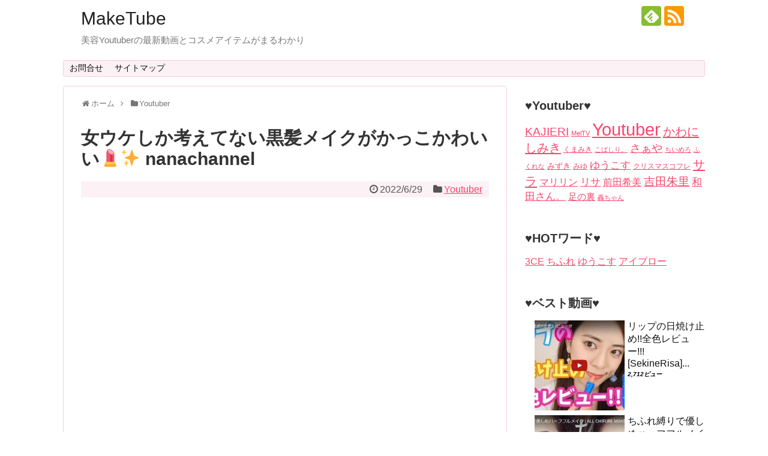

--- FILE ---
content_type: text/html; charset=UTF-8
request_url: https://kirei77.com/5600.html
body_size: 20695
content:
<!DOCTYPE html>
<html lang="ja">
<head>
<meta name="google-site-verification" content="A_s5Z3lvTnOz3Ldqb8Jm30RI6Lq23JtNwaoXBSqYEec" />
<meta charset="UTF-8">
  <meta name="viewport" content="width=1280, maximum-scale=1, user-scalable=yes">
<link rel="alternate" type="application/rss+xml" title="MakeTube RSS Feed" href="https://kirei77.com/feed" />
<link rel="pingback" href="https://kirei77.com/xmlrpc.php" />
<meta name="description" content="化粧下地キャンディードール ブライトピュアベースCCレモン【期間限定★ ポイント10倍 】CandyDoll キャンディドール 公式 益若つばさ ブライトピュアベース CC SPF50 PA+++【 メール便配送選択で 送料無料 】楽天で購" />
<meta name="keywords" content="Youtuber" />
<!-- OGP -->
<meta property="og:type" content="article">
<meta property="og:description" content="化粧下地キャンディードール ブライトピュアベースCCレモン【期間限定★ ポイント10倍 】CandyDoll キャンディドール 公式 益若つばさ ブライトピュアベース CC SPF50 PA+++【 メール便配送選択で 送料無料 】楽天で購">
<meta property="og:title" content="女ウケしか考えてない黒髪メイクがかっこかわいい&#x1f484;&#x2728; nanachannel">
<meta property="og:url" content="https://kirei77.com/5600.html">
<meta property="og:image" content="https://i2.wp.com/kirei77.com/wp-content/uploads/2022/06/0624.jpg?fit=762%2C430&ssl=1">
<meta property="og:site_name" content="MakeTube">
<meta property="og:locale" content="ja_JP">
<!-- /OGP -->
<!-- Twitter Card -->
<meta name="twitter:card" content="summary">
<meta name="twitter:description" content="化粧下地キャンディードール ブライトピュアベースCCレモン【期間限定★ ポイント10倍 】CandyDoll キャンディドール 公式 益若つばさ ブライトピュアベース CC SPF50 PA+++【 メール便配送選択で 送料無料 】楽天で購">
<meta name="twitter:title" content="女ウケしか考えてない黒髪メイクがかっこかわいい&#x1f484;&#x2728; nanachannel">
<meta name="twitter:url" content="https://kirei77.com/5600.html">
<meta name="twitter:image" content="https://i2.wp.com/kirei77.com/wp-content/uploads/2022/06/0624.jpg?fit=762%2C430&ssl=1">
<meta name="twitter:domain" content="kirei77.com">
<!-- /Twitter Card -->

<title>女ウケしか考えてない黒髪メイクがかっこかわいい&#x1f484;&#x2728; nanachannel | MakeTube</title>

<!-- All in One SEO Pack 2.4.3.1 by Michael Torbert of Semper Fi Web Design[1830,1889] -->
<link rel="canonical" href="https://kirei77.com/5600.html" />
<!-- /all in one seo pack -->
<link rel='dns-prefetch' href='//s0.wp.com' />
<link rel='dns-prefetch' href='//secure.gravatar.com' />
<link rel='dns-prefetch' href='//s.w.org' />
<link rel="alternate" type="application/rss+xml" title="MakeTube &raquo; フィード" href="https://kirei77.com/feed" />
<link rel="alternate" type="application/rss+xml" title="MakeTube &raquo; コメントフィード" href="https://kirei77.com/comments/feed" />
<link rel="alternate" type="application/rss+xml" title="MakeTube &raquo; 女ウケしか考えてない黒髪メイクがかっこかわいい&#x1f484;&#x2728; nanachannel のコメントのフィード" href="https://kirei77.com/5600.html/feed" />
		<script type="text/javascript">
			window._wpemojiSettings = {"baseUrl":"https:\/\/s.w.org\/images\/core\/emoji\/11\/72x72\/","ext":".png","svgUrl":"https:\/\/s.w.org\/images\/core\/emoji\/11\/svg\/","svgExt":".svg","source":{"concatemoji":"https:\/\/kirei77.com\/wp-includes\/js\/wp-emoji-release.min.js"}};
			!function(e,a,t){var n,r,o,i=a.createElement("canvas"),p=i.getContext&&i.getContext("2d");function s(e,t){var a=String.fromCharCode;p.clearRect(0,0,i.width,i.height),p.fillText(a.apply(this,e),0,0);e=i.toDataURL();return p.clearRect(0,0,i.width,i.height),p.fillText(a.apply(this,t),0,0),e===i.toDataURL()}function c(e){var t=a.createElement("script");t.src=e,t.defer=t.type="text/javascript",a.getElementsByTagName("head")[0].appendChild(t)}for(o=Array("flag","emoji"),t.supports={everything:!0,everythingExceptFlag:!0},r=0;r<o.length;r++)t.supports[o[r]]=function(e){if(!p||!p.fillText)return!1;switch(p.textBaseline="top",p.font="600 32px Arial",e){case"flag":return s([55356,56826,55356,56819],[55356,56826,8203,55356,56819])?!1:!s([55356,57332,56128,56423,56128,56418,56128,56421,56128,56430,56128,56423,56128,56447],[55356,57332,8203,56128,56423,8203,56128,56418,8203,56128,56421,8203,56128,56430,8203,56128,56423,8203,56128,56447]);case"emoji":return!s([55358,56760,9792,65039],[55358,56760,8203,9792,65039])}return!1}(o[r]),t.supports.everything=t.supports.everything&&t.supports[o[r]],"flag"!==o[r]&&(t.supports.everythingExceptFlag=t.supports.everythingExceptFlag&&t.supports[o[r]]);t.supports.everythingExceptFlag=t.supports.everythingExceptFlag&&!t.supports.flag,t.DOMReady=!1,t.readyCallback=function(){t.DOMReady=!0},t.supports.everything||(n=function(){t.readyCallback()},a.addEventListener?(a.addEventListener("DOMContentLoaded",n,!1),e.addEventListener("load",n,!1)):(e.attachEvent("onload",n),a.attachEvent("onreadystatechange",function(){"complete"===a.readyState&&t.readyCallback()})),(n=t.source||{}).concatemoji?c(n.concatemoji):n.wpemoji&&n.twemoji&&(c(n.twemoji),c(n.wpemoji)))}(window,document,window._wpemojiSettings);
		</script>
		<style type="text/css">
img.wp-smiley,
img.emoji {
	display: inline !important;
	border: none !important;
	box-shadow: none !important;
	height: 1em !important;
	width: 1em !important;
	margin: 0 .07em !important;
	vertical-align: -0.1em !important;
	background: none !important;
	padding: 0 !important;
}
</style>
<link rel='stylesheet' id='simplicity-style-css'  href='https://kirei77.com/wp-content/themes/simplicity2/style.css' type='text/css' media='all' />
<link rel='stylesheet' id='responsive-style-css'  href='https://kirei77.com/wp-content/themes/simplicity2/css/responsive-pc.css' type='text/css' media='all' />
<link rel='stylesheet' id='skin-style-css'  href='https://kirei77.com/wp-content/themes/simplicity2/skins/sakura/style.css' type='text/css' media='all' />
<link rel='stylesheet' id='font-awesome-style-css'  href='https://kirei77.com/wp-content/themes/simplicity2/webfonts/css/font-awesome.min.css' type='text/css' media='all' />
<link rel='stylesheet' id='icomoon-style-css'  href='https://kirei77.com/wp-content/themes/simplicity2/webfonts/icomoon/style.css' type='text/css' media='all' />
<link rel='stylesheet' id='extension-style-css'  href='https://kirei77.com/wp-content/themes/simplicity2/css/extension.css' type='text/css' media='all' />
<style id='extension-style-inline-css' type='text/css'>
ul.snsp li.twitter-page a span{background-color:#55acee}ul.snsp li.facebook-page a span{background-color:#3b5998}ul.snsp li.google-plus-page a span{background-color:#dd4b39}ul.snsp li.instagram-page a span{background-color:#3f729b}ul.snsp li.hatebu-page a span{background-color:#008fde}ul.snsp li.pinterest-page a span{background-color:#cc2127}ul.snsp li.youtube-page a span{background-color:#e52d27}ul.snsp li.flickr-page a span{background-color:#1d1d1b}ul.snsp li.github-page a span{background-color:#24292e}ul.snsp li.line-page a span{background-color:#00c300}ul.snsp li.feedly-page a span{background-color:#87bd33}ul.snsp li.push7-page a span{background-color:#eeac00}ul.snsp li.rss-page a span{background-color:#fe9900}ul.snsp li a:hover{opacity:.7} .blog-card-wide{width:calc(100% - 40px);margin:20px} .blog-card-thumbnail-right .blog-card-thumbnail{float:right}.blog-card-thumbnail-right .blog-card-content{margin-left:0;margin-right:110px}.blog-card-thumbnail-right img.blog-card-thumb-image{margin-left:10px;margin-right:0}#sidebar .blog-card-thumbnail-right .blog-card-content{margin-left:0;margin-right:90px}@media screen and (max-width:560px){.blog-card-thumbnail-right .blog-card-content{margin-right:90px}.blog-card-thumbnail-right .blog-card-title{margin-left:0}.blog-card-thumbnail-right img.blog-card-thumb-image{margin-left:5px;margin-right:0}}@media screen and (max-width:639px){.article br{display:block}}
</style>
<link rel='stylesheet' id='child-style-css'  href='https://kirei77.com/wp-content/themes/simplicity2-child/style.css' type='text/css' media='all' />
<link rel='stylesheet' id='print-style-css'  href='https://kirei77.com/wp-content/themes/simplicity2/css/print.css' type='text/css' media='print' />
<link rel='stylesheet' id='contact-form-7-css'  href='https://kirei77.com/wp-content/plugins/contact-form-7/includes/css/styles.css' type='text/css' media='all' />
<link rel='stylesheet' id='pz-linkcard-css'  href='//kirei77.com/wp-content/uploads/pz-linkcard/style.css' type='text/css' media='all' />
<link rel='stylesheet' id='toc-screen-css'  href='https://kirei77.com/wp-content/plugins/table-of-contents-plus/screen.min.css' type='text/css' media='all' />
<link rel='stylesheet' id='wordpress-popular-posts-css-css'  href='https://kirei77.com/wp-content/plugins/wordpress-popular-posts/public/css/wpp.css' type='text/css' media='all' />
<link rel='stylesheet' id='jetpack_css-css'  href='https://kirei77.com/wp-content/plugins/jetpack/css/jetpack.css' type='text/css' media='all' />
<script type='text/javascript' src='https://kirei77.com/wp-includes/js/jquery/jquery.js'></script>
<script type='text/javascript' src='https://kirei77.com/wp-includes/js/jquery/jquery-migrate.min.js'></script>
<script type='text/javascript'>
/* <![CDATA[ */
var wpp_params = {"sampling_active":"","sampling_rate":"100","ajax_url":"https:\/\/kirei77.com\/wp-admin\/admin-ajax.php","action":"update_views_ajax","ID":"5600","token":"28fa33eeb6"};
/* ]]> */
</script>
<script type='text/javascript' src='https://kirei77.com/wp-content/plugins/wordpress-popular-posts/public/js/wpp.js'></script>
<link rel='shortlink' href='https://wp.me/p9w4bA-1sk' />
<link rel="alternate" type="application/json+oembed" href="https://kirei77.com/wp-json/oembed/1.0/embed?url=https%3A%2F%2Fkirei77.com%2F5600.html" />
<link rel="alternate" type="text/xml+oembed" href="https://kirei77.com/wp-json/oembed/1.0/embed?url=https%3A%2F%2Fkirei77.com%2F5600.html&#038;format=xml" />

<link rel='dns-prefetch' href='//v0.wordpress.com'/>
<link rel='dns-prefetch' href='//i0.wp.com'/>
<link rel='dns-prefetch' href='//i1.wp.com'/>
<link rel='dns-prefetch' href='//i2.wp.com'/>
<style type='text/css'>img#wpstats{display:none}</style><link rel="shortcut icon" type="image/x-icon" href="https://kirei77.com/wp-content/uploads/2018/05/favicon.jpg" />
<style type="text/css">.broken_link, a.broken_link {
	text-decoration: line-through;
}</style><!-- Google Analytics -->
<script>
  (function(i,s,o,g,r,a,m){i['GoogleAnalyticsObject']=r;i[r]=i[r]||function(){
  (i[r].q=i[r].q||[]).push(arguments)},i[r].l=1*new Date();a=s.createElement(o),
  m=s.getElementsByTagName(o)[0];a.async=1;a.src=g;m.parentNode.insertBefore(a,m)
  })(window,document,'script','//www.google-analytics.com/analytics.js','ga');

  ga('create', 'UA-59682821-10', 'auto');
    ga('require', 'displayfeatures');
    ga('send', 'pageview');
</script>
<!-- /Google Analytics -->
</head>
  <body class="post-template-default single single-post postid-5600 single-format-standard categoryid-52" itemscope itemtype="http://schema.org/WebPage">
    <div id="container">

      <!-- header -->
      <header itemscope itemtype="http://schema.org/WPHeader">
        <div id="header" class="clearfix">
          <div id="header-in">

                        <div id="h-top">
              <!-- モバイルメニュー表示用のボタン -->
<div id="mobile-menu">
  <a id="mobile-menu-toggle" href="#"><span class="fa fa-bars fa-2x"></span></a>
</div>

              <div class="alignleft top-title-catchphrase">
                <!-- サイトのタイトル -->
<p id="site-title" itemscope itemtype="http://schema.org/Organization">
  <a href="https://kirei77.com/">MakeTube</a></p>
<!-- サイトの概要 -->
<p id="site-description">
  美容Youtuberの最新動画とコスメアイテムがまるわかり</p>
              </div>

              <div class="alignright top-sns-follows">
                                <!-- SNSページ -->
<div class="sns-pages">
<p class="sns-follow-msg">♡フォローする♡</p>
<ul class="snsp">
<li class="feedly-page"><a href="//feedly.com/i/subscription/feed/https://kirei77.com/feed" target="blank" title="feedlyで更新情報を購読" rel="nofollow"><span class="icon-feedly-logo"></span></a></li><li class="rss-page"><a href="https://kirei77.com/feed" target="_blank" title="RSSで更新情報をフォロー" rel="nofollow"><span class="icon-rss-logo"></span></a></li>  </ul>
</div>
                              </div>

            </div><!-- /#h-top -->
          </div><!-- /#header-in -->
        </div><!-- /#header -->
      </header>

      <!-- Navigation -->
<nav itemscope itemtype="http://schema.org/SiteNavigationElement">
  <div id="navi">
      	<div id="navi-in">
      <div class="menu"><ul>
<li class="page_item page-item-20"><a href="https://kirei77.com/page-20.html">お問合せ</a></li>
<li class="page_item page-item-22"><a href="https://kirei77.com/sitemap1.html">サイトマップ</a></li>
</ul></div>
    </div><!-- /#navi-in -->
  </div><!-- /#navi -->
</nav>
<!-- /Navigation -->
      <!-- 本体部分 -->
      <div id="body">
        <div id="body-in" class="cf">

          
          <!-- main -->
          <main itemscope itemprop="mainContentOfPage">
            <div id="main" itemscope itemtype="http://schema.org/Blog">
  
  <div id="breadcrumb" class="breadcrumb-category"><div itemtype="http://data-vocabulary.org/Breadcrumb" itemscope="" class="breadcrumb-home"><span class="fa fa-home fa-fw"></span><a href="https://kirei77.com" itemprop="url"><span itemprop="title">ホーム</span></a><span class="sp"><span class="fa fa-angle-right"></span></span></div><div itemtype="http://data-vocabulary.org/Breadcrumb" itemscope=""><span class="fa fa-folder fa-fw"></span><a href="https://kirei77.com/category/youtuber" itemprop="url"><span itemprop="title">Youtuber</span></a></div></div><!-- /#breadcrumb -->  <div id="post-5600" class="post-5600 post type-post status-publish format-standard has-post-thumbnail hentry category-youtuber tag-153">
  <article class="article">
  
            
  <header>
    <h1 class="entry-title">
            女ウケしか考えてない黒髪メイクがかっこかわいい&#x1f484;&#x2728; nanachannel          </h1>
    <p class="post-meta">
            <span class="post-date"><span class="fa fa-clock-o fa-fw"></span><time class="entry-date date published updated" datetime="2022-06-29T17:49:36+00:00">2022/6/29</time></span>
    
      <span class="category"><span class="fa fa-folder fa-fw"></span><a href="https://kirei77.com/category/youtuber" rel="category tag">Youtuber</a></span>

      
      
      
      
      
    </p>

    
    
    
      </header>

  
  <div id="the-content" class="entry-content">
  <div class="su-youtube su-responsive-media-yes"><iframe width="600" height="400" src="https://www.youtube.com/embed/eIKDOnuSjc0" frameborder="0" allowfullscreen="true"></iframe></div>
<div id="toc_container" class="toc_light_blue no_bullets"><p class="toc_title">アイテム</p><ul class="toc_list"><li><a href="#i"><span class="toc_number toc_depth_1">1</span> 化粧下地</a><ul><li><a href="#_CC"><span class="toc_number toc_depth_2">1.1</span> キャンディードール ブライトピュアベースCCレモン</a></li></ul></li><li><a href="#i-2"><span class="toc_number toc_depth_1">2</span> リキッドファンデーション</a><ul><li><a href="#COSME_DECORTE__N12"><span class="toc_number toc_depth_2">2.1</span> COSME DECORTE ゼン ウェア フルイドN12</a></li></ul></li><li><a href="#i-3"><span class="toc_number toc_depth_1">3</span> フェイスパウダー</a><ul><li><a href="#RMK_EX-01"><span class="toc_number toc_depth_2">3.1</span> RMK シルクフィットフェイスパウダー #EX-01 ミューティドグロー</a></li></ul></li><li><a href="#i-4"><span class="toc_number toc_depth_1">4</span> 眉パウダー</a><ul><li><a href="#i-5"><span class="toc_number toc_depth_2">4.1</span> スウィーツスウィーツ アイブロウワックス０３ピンクブラウン</a></li></ul></li><li><a href="#i-6"><span class="toc_number toc_depth_1">5</span> マスカラ</a><ul><li><a href="#K"><span class="toc_number toc_depth_2">5.1</span> K パッレット ニュアンスアイブロウ０２フォギーピンクブラウン</a></li></ul></li><li><a href="#i-7"><span class="toc_number toc_depth_1">6</span> アイシャドーパレット</a><ul><li><a href="#NARS"><span class="toc_number toc_depth_2">6.1</span> NARS サ マーアンレイテッド アイシャドーパレット</a></li></ul></li><li><a href="#i-8"><span class="toc_number toc_depth_1">7</span> アイライナー</a><ul><li><a href="#_02"><span class="toc_number toc_depth_2">7.1</span> キャンメイククリーミータッチライナー 02 ミディアムブラウン</a></li></ul></li><li><a href="#i-9"><span class="toc_number toc_depth_1">8</span> つけまつげ</a><ul><li><a href="#i-10"><span class="toc_number toc_depth_2">8.1</span> ディーアップ シークレットラインリュクスラッシュ</a></li></ul></li><li><a href="#i-11"><span class="toc_number toc_depth_1">9</span> マスカラ</a><ul><li><a href="#_01"><span class="toc_number toc_depth_2">9.1</span> ルナソル フェザリーラッシュマスカラ 01</a></li></ul></li><li><a href="#i-12"><span class="toc_number toc_depth_1">10</span> ハイライト</a><ul><li><a href="#_01-2"><span class="toc_number toc_depth_2">10.1</span> スウィーツスウィーツ パーフェクトノーズメーカー01モカブラウン</a></li></ul></li><li><a href="#i-13"><span class="toc_number toc_depth_1">11</span> チークパレッ</a><ul><li><a href="#NARS__02462"><span class="toc_number toc_depth_2">11.1</span> NARS (ナーズ) アフターグロー チークパレット 02462</a></li></ul></li><li><a href="#i-14"><span class="toc_number toc_depth_1">12</span> ハイライト</a><ul><li><a href="#__DS02"><span class="toc_number toc_depth_2">12.1</span> エクセル ドレープド シマーグロウ DS02 ベージュグロウ</a></li></ul></li><li><a href="#i-15"><span class="toc_number toc_depth_1">13</span> 口紅</a><ul><li><a href="#NARS-2"><span class="toc_number toc_depth_2">13.1</span> NARS ベルベットリップグライド２７１０</a></li><li><a href="#_23"><span class="toc_number toc_depth_2">13.2</span> ロムアンド　ジューシーラスティングティント ＃23 ヌカダミア</a></li></ul></li></ul></div>
<h2><span id="i">化粧下地</span></h2>
<h3><span id="_CC">キャンディードール ブライトピュアベースCCレモン</span></h3>
<p><center></p>
<table cellpadding="0" cellspacing="0">
<tr>
<td>
<div style="border:1px solid #000000;border-radius:.75rem;background-color:#FFFFFF;margin:0px;padding:5px 0;text-align:center;overflow:hidden;"><a href="https://hb.afl.rakuten.co.jp/ichiba/164698f6.8c6c58cd.164698f7.b3b76028/?pc=https%3A%2F%2Fitem.rakuten.co.jp%2Fshibuyawalker%2Fcad20a06%2F&#038;link_type=picttext&#038;ut=[base64]" target="_blank" rel="nofollow sponsored noopener" style="word-wrap:break-word;"  ><img src="https://hbb.afl.rakuten.co.jp/hgb/164698f6.8c6c58cd.164698f7.b3b76028/?me_id=1263083&#038;item_id=10001739&#038;pc=https%3A%2F%2Fthumbnail.image.rakuten.co.jp%2F%400_mall%2Fshibuyawalker%2Fcabinet%2Fcd_basecc_lemon%2Fitem_04.jpg%3F_ex%3D300x300&#038;s=300x300&#038;t=picttext" style="margin:2px" alt="" title=""></a></p>
<p style="font-size:12px;line-height:1.4em;text-align:left;margin:0px;padding:2px 6px;word-wrap:break-word"><a href="https://hb.afl.rakuten.co.jp/ichiba/164698f6.8c6c58cd.164698f7.b3b76028/?pc=https%3A%2F%2Fitem.rakuten.co.jp%2Fshibuyawalker%2Fcad20a06%2F&#038;link_type=picttext&#038;ut=[base64]" target="_blank" rel="nofollow sponsored noopener" style="word-wrap:break-word;"  >【期間限定★ ポイント10倍 】CandyDoll キャンディドール 公式 益若つばさ ブライトピュアベース CC SPF50 PA+++[ ベース 化粧下地 トーンアップ 皮脂 テカリ防止 保湿 メイク崩れ ニキビ跡 透明感 UVケア 紫外線 パラベンフリー ]【 メール便配送選択で 送料無料 】</a></p>
<div style="margin:15px;"><a href="https://hb.afl.rakuten.co.jp/ichiba/164698f6.8c6c58cd.164698f7.b3b76028/?pc=https%3A%2F%2Fitem.rakuten.co.jp%2Fshibuyawalker%2Fcad20a06%2F&#038;link_type=picttext&#038;ut=[base64]" target="_blank" rel="nofollow sponsored noopener" style="word-wrap:break-word;"  ><img alt="" src="https://static.affiliate.rakuten.co.jp/makelink/rl.svg" style="float:left;max-height:27px;width:auto;margin-top:5px"></a><a href="https://hb.afl.rakuten.co.jp/ichiba/164698f6.8c6c58cd.164698f7.b3b76028/?pc=https%3A%2F%2Fitem.rakuten.co.jp%2Fshibuyawalker%2Fcad20a06%2F%3Fscid%3Daf_pc_bbtn&#038;link_type=picttext&#038;ut=[base64]" target="_blank" rel="nofollow sponsored noopener" style="word-wrap:break-word;"  ></p>
<div style="float:right;width:50%;height:32px;background-color:#bf0000;color:#fff!important;font-size:14px;font-weight:500;line-height:32px;margin-left:1px;padding: 0 12px;border-radius:16px;cursor:pointer;text-align:center;">楽天で購入</div>
<p></a></div>
</div>
<p></p>
<p style="font-size:12px;line-height:1.4em;margin:5px;word-wrap:break-word">
</td>
</tr>
</table>
<p></center></p>
<h2><span id="i-2">リキッドファンデーション</span></h2>
<h3><span id="COSME_DECORTE__N12">COSME DECORTE ゼン ウェア フルイドN12</span></h3>
<p><center></p>
<table cellpadding="0" cellspacing="0">
<tr>
<td>
<div style="border:1px solid #000000;border-radius:.75rem;background-color:#FFFFFF;margin:0px;padding:5px 0;text-align:center;overflow:hidden;"><a href="https://hb.afl.rakuten.co.jp/ichiba/28b5cb09.61704bb7.28b5cb0a.e02e541f/?pc=https%3A%2F%2Fitem.rakuten.co.jp%2Fdomingojapan%2Fcosme024%2F&#038;link_type=picttext&#038;ut=[base64]" target="_blank" rel="nofollow sponsored noopener" style="word-wrap:break-word;"  ><img src="https://hbb.afl.rakuten.co.jp/hgb/28b5cb09.61704bb7.28b5cb0a.e02e541f/?me_id=1406816&#038;item_id=10000033&#038;pc=https%3A%2F%2Fthumbnail.image.rakuten.co.jp%2F%400_mall%2Fdomingojapan%2Fcabinet%2F08889278%2Fimgrc0080909890.jpg%3F_ex%3D300x300&#038;s=300x300&#038;t=picttext" style="margin:2px" alt="" title=""></a></p>
<p style="font-size:12px;line-height:1.4em;text-align:left;margin:0px;padding:2px 6px;word-wrap:break-word"><a href="https://hb.afl.rakuten.co.jp/ichiba/28b5cb09.61704bb7.28b5cb0a.e02e541f/?pc=https%3A%2F%2Fitem.rakuten.co.jp%2Fdomingojapan%2Fcosme024%2F&#038;link_type=picttext&#038;ut=[base64]" target="_blank" rel="nofollow sponsored noopener" style="word-wrap:break-word;"  >【全国送料無料・国内正規品・定形外郵便】COSME DECORTE コスメデコルテ ゼン ウェア フルイド N12 30mL 全18色 2022年04月16日新発売 リキッドファンデーション SPF25・PA++ 毛穴カバー 透明感 素肌感</a></p>
<div style="margin:15px;"><a href="https://hb.afl.rakuten.co.jp/ichiba/28b5cb09.61704bb7.28b5cb0a.e02e541f/?pc=https%3A%2F%2Fitem.rakuten.co.jp%2Fdomingojapan%2Fcosme024%2F&#038;link_type=picttext&#038;ut=[base64]" target="_blank" rel="nofollow sponsored noopener" style="word-wrap:break-word;"  ><img alt="" src="https://static.affiliate.rakuten.co.jp/makelink/rl.svg" style="float:left;max-height:27px;width:auto;margin-top:5px"></a><a href="https://hb.afl.rakuten.co.jp/ichiba/28b5cb09.61704bb7.28b5cb0a.e02e541f/?pc=https%3A%2F%2Fitem.rakuten.co.jp%2Fdomingojapan%2Fcosme024%2F%3Fscid%3Daf_pc_bbtn&#038;link_type=picttext&#038;ut=[base64]" target="_blank" rel="nofollow sponsored noopener" style="word-wrap:break-word;"  ></p>
<div style="float:right;width:50%;height:32px;background-color:#bf0000;color:#fff!important;font-size:14px;font-weight:500;line-height:32px;margin-left:1px;padding: 0 12px;border-radius:16px;cursor:pointer;text-align:center;">楽天で購入</div>
<p></a></div>
</div>
<p></p>
<p style="font-size:12px;line-height:1.4em;margin:5px;word-wrap:break-word">
</td>
</tr>
</table>
<p></center></p>
<h2><span id="i-3">フェイスパウダー</span></h2>
<h3><span id="RMK_EX-01">RMK シルクフィットフェイスパウダー #EX-01 ミューティドグロー</span></h3>
<p><center></p>
<table cellpadding="0" cellspacing="0">
<tr>
<td>
<div style="border:1px solid #000000;border-radius:.75rem;background-color:#FFFFFF;margin:0px;padding:5px 0;text-align:center;overflow:hidden;"><a href="https://hb.afl.rakuten.co.jp/ichiba/1660c467.f6b86d28.1660c468.17c989df/?pc=https%3A%2F%2Fitem.rakuten.co.jp%2Fblanc-lapin%2Frmkip0000020%2F&#038;link_type=picttext&#038;ut=[base64]" target="_blank" rel="nofollow sponsored noopener" style="word-wrap:break-word;"  ><img src="https://hbb.afl.rakuten.co.jp/hgb/1660c467.f6b86d28.1660c468.17c989df/?me_id=1262863&#038;item_id=10181224&#038;pc=https%3A%2F%2Fthumbnail.image.rakuten.co.jp%2F%400_mall%2Fblanc-lapin%2Fcabinet%2Fitem%2Frmk%2Frmkip0000020.jpg%3F_ex%3D300x300&#038;s=300x300&#038;t=picttext" style="margin:2px" alt="" title=""></a></p>
<p style="font-size:12px;line-height:1.4em;text-align:left;margin:0px;padding:2px 6px;word-wrap:break-word"><a href="https://hb.afl.rakuten.co.jp/ichiba/1660c467.f6b86d28.1660c468.17c989df/?pc=https%3A%2F%2Fitem.rakuten.co.jp%2Fblanc-lapin%2Frmkip0000020%2F&#038;link_type=picttext&#038;ut=[base64]" target="_blank" rel="nofollow sponsored noopener" style="word-wrap:break-word;"  >RMK シルクフィットフェイスパウダー #EX-01 ミューティドグロー 8g [039199]【メール便可】</a></p>
<div style="margin:15px;"><a href="https://hb.afl.rakuten.co.jp/ichiba/1660c467.f6b86d28.1660c468.17c989df/?pc=https%3A%2F%2Fitem.rakuten.co.jp%2Fblanc-lapin%2Frmkip0000020%2F&#038;link_type=picttext&#038;ut=[base64]" target="_blank" rel="nofollow sponsored noopener" style="word-wrap:break-word;"  ><img alt="" src="https://static.affiliate.rakuten.co.jp/makelink/rl.svg" style="float:left;max-height:27px;width:auto;margin-top:5px"></a><a href="https://hb.afl.rakuten.co.jp/ichiba/1660c467.f6b86d28.1660c468.17c989df/?pc=https%3A%2F%2Fitem.rakuten.co.jp%2Fblanc-lapin%2Frmkip0000020%2F%3Fscid%3Daf_pc_bbtn&#038;link_type=picttext&#038;ut=[base64]" target="_blank" rel="nofollow sponsored noopener" style="word-wrap:break-word;"  ></p>
<div style="float:right;width:50%;height:32px;background-color:#bf0000;color:#fff!important;font-size:14px;font-weight:500;line-height:32px;margin-left:1px;padding: 0 12px;border-radius:16px;cursor:pointer;text-align:center;">楽天で購入</div>
<p></a></div>
</div>
<p></p>
<p style="font-size:12px;line-height:1.4em;margin:5px;word-wrap:break-word">
</td>
</tr>
</table>
<p></center></p>
<h2><span id="i-4">眉パウダー</span></h2>
<h3><span id="i-5">スウィーツスウィーツ アイブロウワックス０３ピンクブラウン</span></h3>
<p><center></p>
<table cellpadding="0" cellspacing="0">
<tr>
<td>
<div style="border:1px solid #000000;border-radius:.75rem;background-color:#FFFFFF;margin:0px;padding:5px 0;text-align:center;overflow:hidden;"><a href="https://hb.afl.rakuten.co.jp/ichiba/16e84f03.bf759bd6.16e84f04.35271de0/?pc=https%3A%2F%2Fitem.rakuten.co.jp%2Fkirei-mitsuketa%2Fh-b_0009031%2F&#038;link_type=picttext&#038;ut=[base64]" target="_blank" rel="nofollow sponsored noopener" style="word-wrap:break-word;"  ><img src="https://hbb.afl.rakuten.co.jp/hgb/16e84f03.bf759bd6.16e84f04.35271de0/?me_id=1296865&#038;item_id=10014281&#038;pc=https%3A%2F%2Fthumbnail.image.rakuten.co.jp%2F%400_mall%2Fkirei-mitsuketa%2Fcabinet%2Fhb_p39_23_6%2Fh-b_0009031_1.jpg%3F_ex%3D300x300&#038;s=300x300&#038;t=picttext" style="margin:2px" alt="" title=""></a></p>
<p style="font-size:12px;line-height:1.4em;text-align:left;margin:0px;padding:2px 6px;word-wrap:break-word"><a href="https://hb.afl.rakuten.co.jp/ichiba/16e84f03.bf759bd6.16e84f04.35271de0/?pc=https%3A%2F%2Fitem.rakuten.co.jp%2Fkirei-mitsuketa%2Fh-b_0009031%2F&#038;link_type=picttext&#038;ut=[base64]" target="_blank" rel="nofollow sponsored noopener" style="word-wrap:break-word;"  >【ポイント最大23倍】スウィーツスウィーツ アイブロウワックス＜SWEETS SWEETS／スウィーツ スウィーツ＞【正規品】【メール便1通3個まで可】【ギフト対応可】</a></p>
<div style="margin:15px;"><a href="https://hb.afl.rakuten.co.jp/ichiba/16e84f03.bf759bd6.16e84f04.35271de0/?pc=https%3A%2F%2Fitem.rakuten.co.jp%2Fkirei-mitsuketa%2Fh-b_0009031%2F&#038;link_type=picttext&#038;ut=[base64]" target="_blank" rel="nofollow sponsored noopener" style="word-wrap:break-word;"  ><img alt="" src="https://static.affiliate.rakuten.co.jp/makelink/rl.svg" style="float:left;max-height:27px;width:auto;margin-top:5px"></a><a href="https://hb.afl.rakuten.co.jp/ichiba/16e84f03.bf759bd6.16e84f04.35271de0/?pc=https%3A%2F%2Fitem.rakuten.co.jp%2Fkirei-mitsuketa%2Fh-b_0009031%2F%3Fscid%3Daf_pc_bbtn&#038;link_type=picttext&#038;ut=[base64]" target="_blank" rel="nofollow sponsored noopener" style="word-wrap:break-word;"  ></p>
<div style="float:right;width:50%;height:32px;background-color:#bf0000;color:#fff!important;font-size:14px;font-weight:500;line-height:32px;margin-left:1px;padding: 0 12px;border-radius:16px;cursor:pointer;text-align:center;">楽天で購入</div>
<p></a></div>
</div>
<p></p>
<p style="font-size:12px;line-height:1.4em;margin:5px;word-wrap:break-word">
</td>
</tr>
</table>
<p></center></p>
<h2><span id="i-6">マスカラ</span></h2>
<h3><span id="K">K パッレット ニュアンスアイブロウ０２フォギーピンクブラウン</span></h3>
<p><center></p>
<table cellpadding="0" cellspacing="0">
<tr>
<td>
<div style="border:1px solid #000000;border-radius:.75rem;background-color:#FFFFFF;margin:0px;padding:5px 0;text-align:center;overflow:hidden;"><a href="https://hb.afl.rakuten.co.jp/ichiba/23e93bd6.6e0507a1.23e93bd7.c84d5d8d/?pc=https%3A%2F%2Fitem.rakuten.co.jp%2Frevinci%2Fcr-nb-mascara%2F&#038;link_type=picttext&#038;ut=[base64]" target="_blank" rel="nofollow sponsored noopener" style="word-wrap:break-word;"  ><img src="https://hbb.afl.rakuten.co.jp/hgb/23e93bd6.6e0507a1.23e93bd7.c84d5d8d/?me_id=1396171&#038;item_id=10000315&#038;pc=https%3A%2F%2Fthumbnail.image.rakuten.co.jp%2F%400_mall%2Frevinci%2Fcabinet%2Fbiiino%2Fitem%2Fmain-image%2F20220221113200_1.jpg%3F_ex%3D300x300&#038;s=300x300&#038;t=picttext" style="margin:2px" alt="" title=""></a></p>
<p style="font-size:12px;line-height:1.4em;text-align:left;margin:0px;padding:2px 6px;word-wrap:break-word"><a href="https://hb.afl.rakuten.co.jp/ichiba/23e93bd6.6e0507a1.23e93bd7.c84d5d8d/?pc=https%3A%2F%2Fitem.rakuten.co.jp%2Frevinci%2Fcr-nb-mascara%2F&#038;link_type=picttext&#038;ut=[base64]" target="_blank" rel="nofollow sponsored noopener" style="word-wrap:break-word;"  >K-パレット ニュアンスブロウマスカラ クオレ ニュアンスカラー　アイブロウ マスカラ ミルクベージュ ピンクブラウン ブラウン グレージュ ベーシック くすみパール くすみカラー スリムブラシ プチプラ コスメ ネコポス 送料無料</a></p>
<div style="margin:15px;"><a href="https://hb.afl.rakuten.co.jp/ichiba/23e93bd6.6e0507a1.23e93bd7.c84d5d8d/?pc=https%3A%2F%2Fitem.rakuten.co.jp%2Frevinci%2Fcr-nb-mascara%2F&#038;link_type=picttext&#038;ut=[base64]" target="_blank" rel="nofollow sponsored noopener" style="word-wrap:break-word;"  ><img alt="" src="https://static.affiliate.rakuten.co.jp/makelink/rl.svg" style="float:left;max-height:27px;width:auto;margin-top:5px"></a><a href="https://hb.afl.rakuten.co.jp/ichiba/23e93bd6.6e0507a1.23e93bd7.c84d5d8d/?pc=https%3A%2F%2Fitem.rakuten.co.jp%2Frevinci%2Fcr-nb-mascara%2F%3Fscid%3Daf_pc_bbtn&#038;link_type=picttext&#038;ut=[base64]" target="_blank" rel="nofollow sponsored noopener" style="word-wrap:break-word;"  ></p>
<div style="float:right;width:50%;height:32px;background-color:#bf0000;color:#fff!important;font-size:14px;font-weight:500;line-height:32px;margin-left:1px;padding: 0 12px;border-radius:16px;cursor:pointer;text-align:center;">楽天で購入</div>
<p></a></div>
</div>
<p></p>
<p style="font-size:12px;line-height:1.4em;margin:5px;word-wrap:break-word">
</td>
</tr>
</table>
<p></center></p>
<h2><span id="i-7">アイシャドーパレット</span></h2>
<h3><span id="NARS">NARS サ マーアンレイテッド アイシャドーパレット</span></h3>
<p><center></p>
<table cellpadding="0" cellspacing="0">
<tr>
<td>
<div style="border:1px solid #000000;border-radius:.75rem;background-color:#FFFFFF;margin:0px;padding:5px 0;text-align:center;overflow:hidden;"><a href="https://hb.afl.rakuten.co.jp/ichiba/1c1021e6.67ccf735.1c1021e7.86b516b5/?pc=https%3A%2F%2Fitem.rakuten.co.jp%2Flaurette%2Fnars-unrated-eye%2F&#038;link_type=picttext&#038;ut=[base64]" target="_blank" rel="nofollow sponsored noopener" style="word-wrap:break-word;"  ><img src="https://hbb.afl.rakuten.co.jp/hgb/1c1021e6.67ccf735.1c1021e7.86b516b5/?me_id=1354501&#038;item_id=10003437&#038;pc=https%3A%2F%2Fthumbnail.image.rakuten.co.jp%2F%400_mall%2Flaurette%2Fcabinet%2F08079073%2Fnars-unrate.jpg%3F_ex%3D300x300&#038;s=300x300&#038;t=picttext" style="margin:2px" alt="" title=""></a></p>
<p style="font-size:12px;line-height:1.4em;text-align:left;margin:0px;padding:2px 6px;word-wrap:break-word"><a href="https://hb.afl.rakuten.co.jp/ichiba/1c1021e6.67ccf735.1c1021e7.86b516b5/?pc=https%3A%2F%2Fitem.rakuten.co.jp%2Flaurette%2Fnars-unrated-eye%2F&#038;link_type=picttext&#038;ut=[base64]" target="_blank" rel="nofollow sponsored noopener" style="word-wrap:break-word;"  >NARS ナーズ SUMMER UNRATED アイシャドウパレット</a></p>
<div style="margin:15px;"><a href="https://hb.afl.rakuten.co.jp/ichiba/1c1021e6.67ccf735.1c1021e7.86b516b5/?pc=https%3A%2F%2Fitem.rakuten.co.jp%2Flaurette%2Fnars-unrated-eye%2F&#038;link_type=picttext&#038;ut=[base64]" target="_blank" rel="nofollow sponsored noopener" style="word-wrap:break-word;"  ><img alt="" src="https://static.affiliate.rakuten.co.jp/makelink/rl.svg" style="float:left;max-height:27px;width:auto;margin-top:5px"></a><a href="https://hb.afl.rakuten.co.jp/ichiba/1c1021e6.67ccf735.1c1021e7.86b516b5/?pc=https%3A%2F%2Fitem.rakuten.co.jp%2Flaurette%2Fnars-unrated-eye%2F%3Fscid%3Daf_pc_bbtn&#038;link_type=picttext&#038;ut=[base64]" target="_blank" rel="nofollow sponsored noopener" style="word-wrap:break-word;"  ></p>
<div style="float:right;width:50%;height:32px;background-color:#bf0000;color:#fff!important;font-size:14px;font-weight:500;line-height:32px;margin-left:1px;padding: 0 12px;border-radius:16px;cursor:pointer;text-align:center;">楽天で購入</div>
<p></a></div>
</div>
<p></p>
<p style="font-size:12px;line-height:1.4em;margin:5px;word-wrap:break-word">
</td>
</tr>
</table>
<p></center></p>
<h2><span id="i-8">アイライナー</span></h2>
<h3><span id="_02">キャンメイククリーミータッチライナー 02 ミディアムブラウン</span></h3>
<p><center></p>
<table cellpadding="0" cellspacing="0">
<tr>
<td>
<div style="border:1px solid #000000;border-radius:.75rem;background-color:#FFFFFF;margin:0px;padding:5px 0;text-align:center;overflow:hidden;"><a href="https://hb.afl.rakuten.co.jp/ichiba/164b0a49.ae4c6073.164b0a4a.fa654679/?pc=https%3A%2F%2Fitem.rakuten.co.jp%2Frakuten24%2F4901008310596%2F&#038;link_type=picttext&#038;ut=[base64]" target="_blank" rel="nofollow sponsored noopener" style="word-wrap:break-word;"  ><img src="https://hbb.afl.rakuten.co.jp/hgb/164b0a49.ae4c6073.164b0a4a.fa654679/?me_id=1261122&#038;item_id=10976262&#038;pc=https%3A%2F%2Fthumbnail.image.rakuten.co.jp%2F%400_mall%2Frakuten24%2Fcabinet%2F596%2F4901008310596.jpg%3F_ex%3D300x300&#038;s=300x300&#038;t=picttext" style="margin:2px" alt="" title=""></a></p>
<p style="font-size:12px;line-height:1.4em;text-align:left;margin:0px;padding:2px 6px;word-wrap:break-word"><a href="https://hb.afl.rakuten.co.jp/ichiba/164b0a49.ae4c6073.164b0a4a.fa654679/?pc=https%3A%2F%2Fitem.rakuten.co.jp%2Frakuten24%2F4901008310596%2F&#038;link_type=picttext&#038;ut=[base64]" target="_blank" rel="nofollow sponsored noopener" style="word-wrap:break-word;"  >キャンメイク(CANMAKE) クリーミータッチライナー 02 ミディアムブラウン(0.08g)【ACos】【キャンメイク(CANMAKE)】</a></p>
<div style="margin:15px;"><a href="https://hb.afl.rakuten.co.jp/ichiba/164b0a49.ae4c6073.164b0a4a.fa654679/?pc=https%3A%2F%2Fitem.rakuten.co.jp%2Frakuten24%2F4901008310596%2F&#038;link_type=picttext&#038;ut=[base64]" target="_blank" rel="nofollow sponsored noopener" style="word-wrap:break-word;"  ><img alt="" src="https://static.affiliate.rakuten.co.jp/makelink/rl.svg" style="float:left;max-height:27px;width:auto;margin-top:5px"></a><a href="https://hb.afl.rakuten.co.jp/ichiba/164b0a49.ae4c6073.164b0a4a.fa654679/?pc=https%3A%2F%2Fitem.rakuten.co.jp%2Frakuten24%2F4901008310596%2F%3Fscid%3Daf_pc_bbtn&#038;link_type=picttext&#038;ut=[base64]" target="_blank" rel="nofollow sponsored noopener" style="word-wrap:break-word;"  ></p>
<div style="float:right;width:50%;height:32px;background-color:#bf0000;color:#fff!important;font-size:14px;font-weight:500;line-height:32px;margin-left:1px;padding: 0 12px;border-radius:16px;cursor:pointer;text-align:center;">楽天で購入</div>
<p></a></div>
</div>
<p></p>
<p style="font-size:12px;line-height:1.4em;margin:5px;word-wrap:break-word">
</td>
</tr>
</table>
<p></center></p>
<h2><span id="i-9">つけまつげ</span></h2>
<h3><span id="i-10">ディーアップ シークレットラインリュクスラッシュ</span></h3>
<p><center></p>
<table cellpadding="0" cellspacing="0">
<tr>
<td>
<div style="border:1px solid #000000;border-radius:.75rem;background-color:#FFFFFF;margin:0px;padding:5px 0;text-align:center;overflow:hidden;"><a href="https://hb.afl.rakuten.co.jp/ichiba/16b33c4e.19be056a.16b33c4f.95aa2ef5/?pc=https%3A%2F%2Fitem.rakuten.co.jp%2Fdupwebshop%2F0036348%2F&#038;link_type=picttext&#038;ut=[base64]" target="_blank" rel="nofollow sponsored noopener" style="word-wrap:break-word;"  ><img src="https://hbb.afl.rakuten.co.jp/hgb/16b33c4e.19be056a.16b33c4f.95aa2ef5/?me_id=1203097&#038;item_id=10003036&#038;pc=https%3A%2F%2Fthumbnail.image.rakuten.co.jp%2F%400_mall%2Fdupwebshop%2Fcabinet%2Feyelashes%2F900_luxelash%2F0036348n.jpg%3F_ex%3D300x300&#038;s=300x300&#038;t=picttext" style="margin:2px" alt="" title=""></a></p>
<p style="font-size:12px;line-height:1.4em;text-align:left;margin:0px;padding:2px 6px;word-wrap:break-word"><a href="https://hb.afl.rakuten.co.jp/ichiba/16b33c4e.19be056a.16b33c4f.95aa2ef5/?pc=https%3A%2F%2Fitem.rakuten.co.jp%2Fdupwebshop%2F0036348%2F&#038;link_type=picttext&#038;ut=[base64]" target="_blank" rel="nofollow sponsored noopener" style="word-wrap:break-word;"  >舞川あいく つけまつげ 【ディーアップ アイラッシュ シークレットライン リュクスラッシュ】938 RICH / 939 SEXY / 940 GIRLY / 941 CUTE / 942 PURE [D-UP D.U.P DUP]</a></p>
<div style="margin:15px;"><a href="https://hb.afl.rakuten.co.jp/ichiba/16b33c4e.19be056a.16b33c4f.95aa2ef5/?pc=https%3A%2F%2Fitem.rakuten.co.jp%2Fdupwebshop%2F0036348%2F&#038;link_type=picttext&#038;ut=[base64]" target="_blank" rel="nofollow sponsored noopener" style="word-wrap:break-word;"  ><img alt="" src="https://static.affiliate.rakuten.co.jp/makelink/rl.svg" style="float:left;max-height:27px;width:auto;margin-top:5px"></a><a href="https://hb.afl.rakuten.co.jp/ichiba/16b33c4e.19be056a.16b33c4f.95aa2ef5/?pc=https%3A%2F%2Fitem.rakuten.co.jp%2Fdupwebshop%2F0036348%2F%3Fscid%3Daf_pc_bbtn&#038;link_type=picttext&#038;ut=[base64]" target="_blank" rel="nofollow sponsored noopener" style="word-wrap:break-word;"  ></p>
<div style="float:right;width:50%;height:32px;background-color:#bf0000;color:#fff!important;font-size:14px;font-weight:500;line-height:32px;margin-left:1px;padding: 0 12px;border-radius:16px;cursor:pointer;text-align:center;">楽天で購入</div>
<p></a></div>
</div>
<p></p>
<p style="font-size:12px;line-height:1.4em;margin:5px;word-wrap:break-word">
</td>
</tr>
</table>
<p></center></p>
<h2><span id="i-11">マスカラ</span></h2>
<h3><span id="_01">ルナソル フェザリーラッシュマスカラ 01</span></h3>
<p><center></p>
<table cellpadding="0" cellspacing="0">
<tr>
<td>
<div style="border:1px solid #000000;border-radius:.75rem;background-color:#FFFFFF;margin:0px;padding:5px 0;text-align:center;overflow:hidden;"><a href="https://hb.afl.rakuten.co.jp/ichiba/1c0b5a20.e133baa8.1c0b5a21.b874d340/?pc=https%3A%2F%2Fitem.rakuten.co.jp%2Flunasol%2F4973167180310%2F&#038;link_type=picttext&#038;ut=[base64]" target="_blank" rel="nofollow sponsored noopener" style="word-wrap:break-word;"  ><img src="https://hbb.afl.rakuten.co.jp/hgb/1c0b5a20.e133baa8.1c0b5a21.b874d340/?me_id=1368967&#038;item_id=10000038&#038;pc=https%3A%2F%2Fthumbnail.image.rakuten.co.jp%2F%400_mall%2Flunasol%2Fcabinet%2F10%2F4973167180310.jpg%3F_ex%3D300x300&#038;s=300x300&#038;t=picttext" style="margin:2px" alt="" title=""></a></p>
<p style="font-size:12px;line-height:1.4em;text-align:left;margin:0px;padding:2px 6px;word-wrap:break-word"><a href="https://hb.afl.rakuten.co.jp/ichiba/1c0b5a20.e133baa8.1c0b5a21.b874d340/?pc=https%3A%2F%2Fitem.rakuten.co.jp%2Flunasol%2F4973167180310%2F&#038;link_type=picttext&#038;ut=[base64]" target="_blank" rel="nofollow sponsored noopener" style="word-wrap:break-word;"  >ルナソル フェザリーラッシュマスカラ 01(6g)【ルナソル】[マスカラ お湯オフ]</a></p>
<div style="margin:15px;"><a href="https://hb.afl.rakuten.co.jp/ichiba/1c0b5a20.e133baa8.1c0b5a21.b874d340/?pc=https%3A%2F%2Fitem.rakuten.co.jp%2Flunasol%2F4973167180310%2F&#038;link_type=picttext&#038;ut=[base64]" target="_blank" rel="nofollow sponsored noopener" style="word-wrap:break-word;"  ><img alt="" src="https://static.affiliate.rakuten.co.jp/makelink/rl.svg" style="float:left;max-height:27px;width:auto;margin-top:5px"></a><a href="https://hb.afl.rakuten.co.jp/ichiba/1c0b5a20.e133baa8.1c0b5a21.b874d340/?pc=https%3A%2F%2Fitem.rakuten.co.jp%2Flunasol%2F4973167180310%2F%3Fscid%3Daf_pc_bbtn&#038;link_type=picttext&#038;ut=[base64]" target="_blank" rel="nofollow sponsored noopener" style="word-wrap:break-word;"  ></p>
<div style="float:right;width:50%;height:32px;background-color:#bf0000;color:#fff!important;font-size:14px;font-weight:500;line-height:32px;margin-left:1px;padding: 0 12px;border-radius:16px;cursor:pointer;text-align:center;">楽天で購入</div>
<p></a></div>
</div>
<p></p>
<p style="font-size:12px;line-height:1.4em;margin:5px;word-wrap:break-word">
</td>
</tr>
</table>
<p></center></p>
<h2><span id="i-12">ハイライト</span></h2>
<h3><span id="_01-2">スウィーツスウィーツ パーフェクトノーズメーカー01モカブラウン</span></h3>
<p><center></p>
<table cellpadding="0" cellspacing="0">
<tr>
<td>
<div style="border:1px solid #000000;border-radius:.75rem;background-color:#FFFFFF;margin:0px;padding:5px 0;text-align:center;overflow:hidden;"><a href="https://hb.afl.rakuten.co.jp/ichiba/164b0a49.ae4c6073.164b0a4a.fa654679/?pc=https%3A%2F%2Fitem.rakuten.co.jp%2Frakuten24%2F4901604553779%2F&#038;link_type=picttext&#038;ut=[base64]" target="_blank" rel="nofollow sponsored noopener" style="word-wrap:break-word;"  ><img src="https://hbb.afl.rakuten.co.jp/hgb/164b0a49.ae4c6073.164b0a4a.fa654679/?me_id=1261122&#038;item_id=11087817&#038;pc=https%3A%2F%2Fthumbnail.image.rakuten.co.jp%2F%400_mall%2Frakuten24%2Fcabinet%2F779%2F4901604553779.jpg%3F_ex%3D300x300&#038;s=300x300&#038;t=picttext" style="margin:2px" alt="" title=""></a></p>
<p style="font-size:12px;line-height:1.4em;text-align:left;margin:0px;padding:2px 6px;word-wrap:break-word"><a href="https://hb.afl.rakuten.co.jp/ichiba/164b0a49.ae4c6073.164b0a4a.fa654679/?pc=https%3A%2F%2Fitem.rakuten.co.jp%2Frakuten24%2F4901604553779%2F&#038;link_type=picttext&#038;ut=[base64]" target="_blank" rel="nofollow sponsored noopener" style="word-wrap:break-word;"  >スウィーツスウィーツ パーフェクトノーズメーカー01(1個)【スウィーツスウィーツ】</a></p>
<div style="margin:15px;"><a href="https://hb.afl.rakuten.co.jp/ichiba/164b0a49.ae4c6073.164b0a4a.fa654679/?pc=https%3A%2F%2Fitem.rakuten.co.jp%2Frakuten24%2F4901604553779%2F&#038;link_type=picttext&#038;ut=[base64]" target="_blank" rel="nofollow sponsored noopener" style="word-wrap:break-word;"  ><img alt="" src="https://static.affiliate.rakuten.co.jp/makelink/rl.svg" style="float:left;max-height:27px;width:auto;margin-top:5px"></a><a href="https://hb.afl.rakuten.co.jp/ichiba/164b0a49.ae4c6073.164b0a4a.fa654679/?pc=https%3A%2F%2Fitem.rakuten.co.jp%2Frakuten24%2F4901604553779%2F%3Fscid%3Daf_pc_bbtn&#038;link_type=picttext&#038;ut=[base64]" target="_blank" rel="nofollow sponsored noopener" style="word-wrap:break-word;"  ></p>
<div style="float:right;width:50%;height:32px;background-color:#bf0000;color:#fff!important;font-size:14px;font-weight:500;line-height:32px;margin-left:1px;padding: 0 12px;border-radius:16px;cursor:pointer;text-align:center;">楽天で購入</div>
<p></a></div>
</div>
<p></p>
<p style="font-size:12px;line-height:1.4em;margin:5px;word-wrap:break-word">
</td>
</tr>
</table>
<p></center></p>
<h2><span id="i-13">チークパレッ</span></h2>
<h3><span id="NARS__02462">NARS (ナーズ) アフターグロー チークパレット 02462</span></h3>
<p><center></p>
<table cellpadding="0" cellspacing="0">
<tr>
<td>
<div style="border:1px solid #000000;border-radius:.75rem;background-color:#FFFFFF;margin:0px;padding:5px 0;text-align:center;overflow:hidden;"><a href="https://hb.afl.rakuten.co.jp/ichiba/16663846.6b259521.16663847.e1e36d4f/?pc=https%3A%2F%2Fitem.rakuten.co.jp%2Fpartytime-tokyo%2F22na109bls%2F&#038;link_type=picttext&#038;ut=[base64]" target="_blank" rel="nofollow sponsored noopener" style="word-wrap:break-word;"  ><img src="https://hbb.afl.rakuten.co.jp/hgb/16663846.6b259521.16663847.e1e36d4f/?me_id=1314892&#038;item_id=10036035&#038;pc=https%3A%2F%2Fthumbnail.image.rakuten.co.jp%2F%400_mall%2Fpartytime-tokyo%2Fcabinet%2Fbls%2F22na109bls_001.jpg%3F_ex%3D300x300&#038;s=300x300&#038;t=picttext" style="margin:2px" alt="" title=""></a></p>
<p style="font-size:12px;line-height:1.4em;text-align:left;margin:0px;padding:2px 6px;word-wrap:break-word"><a href="https://hb.afl.rakuten.co.jp/ichiba/16663846.6b259521.16663847.e1e36d4f/?pc=https%3A%2F%2Fitem.rakuten.co.jp%2Fpartytime-tokyo%2F22na109bls%2F&#038;link_type=picttext&#038;ut=[base64]" target="_blank" rel="nofollow sponsored noopener" style="word-wrap:break-word;"  >NARS (ナーズ) アフターグロー チークパレット 02462</a></p>
<div style="margin:15px;"><a href="https://hb.afl.rakuten.co.jp/ichiba/16663846.6b259521.16663847.e1e36d4f/?pc=https%3A%2F%2Fitem.rakuten.co.jp%2Fpartytime-tokyo%2F22na109bls%2F&#038;link_type=picttext&#038;ut=[base64]" target="_blank" rel="nofollow sponsored noopener" style="word-wrap:break-word;"  ><img alt="" src="https://static.affiliate.rakuten.co.jp/makelink/rl.svg" style="float:left;max-height:27px;width:auto;margin-top:5px"></a><a href="https://hb.afl.rakuten.co.jp/ichiba/16663846.6b259521.16663847.e1e36d4f/?pc=https%3A%2F%2Fitem.rakuten.co.jp%2Fpartytime-tokyo%2F22na109bls%2F%3Fscid%3Daf_pc_bbtn&#038;link_type=picttext&#038;ut=[base64]" target="_blank" rel="nofollow sponsored noopener" style="word-wrap:break-word;"  ></p>
<div style="float:right;width:50%;height:32px;background-color:#bf0000;color:#fff!important;font-size:14px;font-weight:500;line-height:32px;margin-left:1px;padding: 0 12px;border-radius:16px;cursor:pointer;text-align:center;">楽天で購入</div>
<p></a></div>
</div>
<p></p>
<p style="font-size:12px;line-height:1.4em;margin:5px;word-wrap:break-word">
</td>
</tr>
</table>
<p></center></p>
<h2><span id="i-14">ハイライト</span></h2>
<h3><span id="__DS02">エクセル ドレープド シマーグロウ DS02 ベージュグロウ</span></h3>
<p><center></p>
<table cellpadding="0" cellspacing="0">
<tr>
<td>
<div style="border:1px solid #000000;border-radius:.75rem;background-color:#FFFFFF;margin:0px;padding:5px 0;text-align:center;overflow:hidden;"><a href="https://hb.afl.rakuten.co.jp/ichiba/164b0a49.ae4c6073.164b0a4a.fa654679/?pc=https%3A%2F%2Fitem.rakuten.co.jp%2Frakuten24%2F4964596781193%2F&#038;link_type=picttext&#038;ut=[base64]" target="_blank" rel="nofollow sponsored noopener" style="word-wrap:break-word;"  ><img src="https://hbb.afl.rakuten.co.jp/hgb/164b0a49.ae4c6073.164b0a4a.fa654679/?me_id=1261122&#038;item_id=11082744&#038;pc=https%3A%2F%2Fthumbnail.image.rakuten.co.jp%2F%400_mall%2Frakuten24%2Fcabinet%2F193%2F4964596781193.jpg%3F_ex%3D300x300&#038;s=300x300&#038;t=picttext" style="margin:2px" alt="" title=""></a></p>
<p style="font-size:12px;line-height:1.4em;text-align:left;margin:0px;padding:2px 6px;word-wrap:break-word"><a href="https://hb.afl.rakuten.co.jp/ichiba/164b0a49.ae4c6073.164b0a4a.fa654679/?pc=https%3A%2F%2Fitem.rakuten.co.jp%2Frakuten24%2F4964596781193%2F&#038;link_type=picttext&#038;ut=[base64]" target="_blank" rel="nofollow sponsored noopener" style="word-wrap:break-word;"  >エクセル ドレープド シマーグロウ DS02 ベージュグロウ(1個)【ACos】【エクセル(excel)】</a></p>
<div style="margin:15px;"><a href="https://hb.afl.rakuten.co.jp/ichiba/164b0a49.ae4c6073.164b0a4a.fa654679/?pc=https%3A%2F%2Fitem.rakuten.co.jp%2Frakuten24%2F4964596781193%2F&#038;link_type=picttext&#038;ut=[base64]" target="_blank" rel="nofollow sponsored noopener" style="word-wrap:break-word;"  ><img alt="" src="https://static.affiliate.rakuten.co.jp/makelink/rl.svg" style="float:left;max-height:27px;width:auto;margin-top:5px"></a><a href="https://hb.afl.rakuten.co.jp/ichiba/164b0a49.ae4c6073.164b0a4a.fa654679/?pc=https%3A%2F%2Fitem.rakuten.co.jp%2Frakuten24%2F4964596781193%2F%3Fscid%3Daf_pc_bbtn&#038;link_type=picttext&#038;ut=[base64]" target="_blank" rel="nofollow sponsored noopener" style="word-wrap:break-word;"  ></p>
<div style="float:right;width:50%;height:32px;background-color:#bf0000;color:#fff!important;font-size:14px;font-weight:500;line-height:32px;margin-left:1px;padding: 0 12px;border-radius:16px;cursor:pointer;text-align:center;">楽天で購入</div>
<p></a></div>
</div>
<p></p>
<p style="font-size:12px;line-height:1.4em;margin:5px;word-wrap:break-word">
</td>
</tr>
</table>
<p></center></p>
<h2><span id="i-15">口紅</span></h2>
<h3><span id="NARS-2">NARS ベルベットリップグライド２７１０</span></h3>
<p><center></p>
<table cellpadding="0" cellspacing="0">
<tr>
<td>
<div style="border:1px solid #000000;border-radius:.75rem;background-color:#FFFFFF;margin:0px;padding:5px 0;text-align:center;overflow:hidden;"><a href="https://hb.afl.rakuten.co.jp/ichiba/1cab78e4.b98d2b7e.1cab78e5.be6964bd/?pc=https%3A%2F%2Fitem.rakuten.co.jp%2Faxas-co%2Fchokh-0607845027102%2F&#038;link_type=picttext&#038;ut=[base64]" target="_blank" rel="nofollow sponsored noopener" style="word-wrap:break-word;"  ><img src="https://hbb.afl.rakuten.co.jp/hgb/1cab78e4.b98d2b7e.1cab78e5.be6964bd/?me_id=1225758&#038;item_id=10085480&#038;pc=https%3A%2F%2Fthumbnail.image.rakuten.co.jp%2F%400_mall%2Faxas-co%2Fcabinet%2F2020-06_01%2F0607845027102.jpg%3F_ex%3D300x300&#038;s=300x300&#038;t=picttext" style="margin:2px" alt="" title=""></a></p>
<p style="font-size:12px;line-height:1.4em;text-align:left;margin:0px;padding:2px 6px;word-wrap:break-word"><a href="https://hb.afl.rakuten.co.jp/ichiba/1cab78e4.b98d2b7e.1cab78e5.be6964bd/?pc=https%3A%2F%2Fitem.rakuten.co.jp%2Faxas-co%2Fchokh-0607845027102%2F&#038;link_type=picttext&#038;ut=[base64]" target="_blank" rel="nofollow sponsored noopener" style="word-wrap:break-word;"  >【並行輸入品】 NARS(ナーズ) ベルベットリップグライド #2710 STRIPPED</a></p>
<div style="margin:15px;"><a href="https://hb.afl.rakuten.co.jp/ichiba/1cab78e4.b98d2b7e.1cab78e5.be6964bd/?pc=https%3A%2F%2Fitem.rakuten.co.jp%2Faxas-co%2Fchokh-0607845027102%2F&#038;link_type=picttext&#038;ut=[base64]" target="_blank" rel="nofollow sponsored noopener" style="word-wrap:break-word;"  ><img alt="" src="https://static.affiliate.rakuten.co.jp/makelink/rl.svg" style="float:left;max-height:27px;width:auto;margin-top:5px"></a><a href="https://hb.afl.rakuten.co.jp/ichiba/1cab78e4.b98d2b7e.1cab78e5.be6964bd/?pc=https%3A%2F%2Fitem.rakuten.co.jp%2Faxas-co%2Fchokh-0607845027102%2F%3Fscid%3Daf_pc_bbtn&#038;link_type=picttext&#038;ut=[base64]" target="_blank" rel="nofollow sponsored noopener" style="word-wrap:break-word;"  ></p>
<div style="float:right;width:50%;height:32px;background-color:#bf0000;color:#fff!important;font-size:14px;font-weight:500;line-height:32px;margin-left:1px;padding: 0 12px;border-radius:16px;cursor:pointer;text-align:center;">楽天で購入</div>
<p></a></div>
</div>
<p></p>
<p style="font-size:12px;line-height:1.4em;margin:5px;word-wrap:break-word">
</td>
</tr>
</table>
<p></center></p>
<h3><span id="_23">ロムアンド　ジューシーラスティングティント ＃23 ヌカダミア</span></h3>
<p><center></p>
<table cellpadding="0" cellspacing="0">
<tr>
<td>
<div style="border:1px solid #000000;border-radius:.75rem;background-color:#FFFFFF;margin:0px;padding:5px 0;text-align:center;overflow:hidden;"><a href="https://hb.afl.rakuten.co.jp/ichiba/1e0b594b.260f593c.1e0b594c.8f5067b6/?pc=https%3A%2F%2Fitem.rakuten.co.jp%2Fnanohanacosme%2F8809625243708%2F&#038;link_type=picttext&#038;ut=[base64]" target="_blank" rel="nofollow sponsored noopener" style="word-wrap:break-word;"  ><img src="https://hbb.afl.rakuten.co.jp/hgb/1e0b594b.260f593c.1e0b594c.8f5067b6/?me_id=1386896&#038;item_id=10000857&#038;pc=https%3A%2F%2Fthumbnail.image.rakuten.co.jp%2F%400_mall%2Fnanohanacosme%2Fcabinet%2Fkcosme%2Fcompass1635588640.jpg%3F_ex%3D300x300&#038;s=300x300&#038;t=picttext" style="margin:2px" alt="" title=""></a></p>
<p style="font-size:12px;line-height:1.4em;text-align:left;margin:0px;padding:2px 6px;word-wrap:break-word"><a href="https://hb.afl.rakuten.co.jp/ichiba/1e0b594b.260f593c.1e0b594c.8f5067b6/?pc=https%3A%2F%2Fitem.rakuten.co.jp%2Fnanohanacosme%2F8809625243708%2F&#038;link_type=picttext&#038;ut=[base64]" target="_blank" rel="nofollow sponsored noopener" style="word-wrap:break-word;"  >rom&amp;nd JUICY LASTING TINT #23 NUCADAMIAロムアンド　ジューシーラスティングティント ＃23 ヌカダミア</a></p>
<div style="margin:15px;"><a href="https://hb.afl.rakuten.co.jp/ichiba/1e0b594b.260f593c.1e0b594c.8f5067b6/?pc=https%3A%2F%2Fitem.rakuten.co.jp%2Fnanohanacosme%2F8809625243708%2F&#038;link_type=picttext&#038;ut=[base64]" target="_blank" rel="nofollow sponsored noopener" style="word-wrap:break-word;"  ><img alt="" src="https://static.affiliate.rakuten.co.jp/makelink/rl.svg" style="float:left;max-height:27px;width:auto;margin-top:5px"></a><a href="https://hb.afl.rakuten.co.jp/ichiba/1e0b594b.260f593c.1e0b594c.8f5067b6/?pc=https%3A%2F%2Fitem.rakuten.co.jp%2Fnanohanacosme%2F8809625243708%2F%3Fscid%3Daf_pc_bbtn&#038;link_type=picttext&#038;ut=[base64]" target="_blank" rel="nofollow sponsored noopener" style="word-wrap:break-word;"  ></p>
<div style="float:right;width:50%;height:32px;background-color:#bf0000;color:#fff!important;font-size:14px;font-weight:500;line-height:32px;margin-left:1px;padding: 0 12px;border-radius:16px;cursor:pointer;text-align:center;">楽天で購入</div>
<p></a></div>
</div>
<p></p>
<p style="font-size:12px;line-height:1.4em;margin:5px;word-wrap:break-word">
</td>
</tr>
</table>
<p></center></p>
<p><script type="text/javascript" src="https://enjoy-weblife.com/rapi/js/?i=a424716548&#038;k=ロムアンド&#038;j=a&#038;s=nanohanacosme" charset="UTF-8"></script></p>
  </div>

  <footer>
    <!-- ページリンク -->
    
      <!-- 文章下広告 -->
                  

    
    <div id="sns-group" class="sns-group sns-group-bottom">
    <div class="sns-group sns-group-viral">
  <div class="sns-buttons sns-buttons-icon sns-group-viral">
    <p class="sns-share-msg">♡このページをシェアする♡</p>
    <ul class="snsb clearfix snsbs">
      	<li class="twitter-btn-icon"><a href="https://twitter.com/intent/tweet?text=%E5%A5%B3%E3%82%A6%E3%82%B1%E3%81%97%E3%81%8B%E8%80%83%E3%81%88%E3%81%A6%E3%81%AA%E3%81%84%E9%BB%92%E9%AB%AA%E3%83%A1%E3%82%A4%E3%82%AF%E3%81%8C%E3%81%8B%E3%81%A3%E3%81%93%E3%81%8B%E3%82%8F%E3%81%84%E3%81%84%26%23x1f484%3B%26%23x2728%3B+nanachannel&amp;url=https%3A%2F%2Fkirei77.com%2F5600.html" class="btn-icon-link twitter-btn-icon-link" target="blank" rel="nofollow"><span class="social-icon icon-twitter"></span><span class="social-count twitter-count"></span></a></li>
          	<li class="facebook-btn-icon"><a href="//www.facebook.com/sharer/sharer.php?u=https://kirei77.com/5600.html&amp;t=%E5%A5%B3%E3%82%A6%E3%82%B1%E3%81%97%E3%81%8B%E8%80%83%E3%81%88%E3%81%A6%E3%81%AA%E3%81%84%E9%BB%92%E9%AB%AA%E3%83%A1%E3%82%A4%E3%82%AF%E3%81%8C%E3%81%8B%E3%81%A3%E3%81%93%E3%81%8B%E3%82%8F%E3%81%84%E3%81%84%26%23x1f484%3B%26%23x2728%3B+nanachannel" class="btn-icon-link facebook-btn-icon-link" target="blank" rel="nofollow"><span class="social-icon icon-facebook"></span><span class="social-count facebook-count"><span class="fa fa-spinner fa-pulse"></span></span></a></li>
          	<li class="google-plus-btn-icon"><a href="//plus.google.com/share?url=https%3A%2F%2Fkirei77.com%2F5600.html" onclick="javascript:window.open(this.href, '', 'menubar=no,toolbar=no,resizable=yes,scrollbars=yes,height=600,width=600');return false;" class="btn-icon-link google-plus-btn-icon-link" target="blank" rel="nofollow"><span class="social-icon icon-googleplus"></span><span class="social-count googleplus-count"><span class="fa fa-spinner fa-pulse"></span></span></a></li>
            <li class="hatena-btn-icon"><a href="//b.hatena.ne.jp/entry/s/kirei77.com/5600.html" class="btn-icon-link hatena-bookmark-button hatena-btn-icon-link" data-hatena-bookmark-layout="simple" title="女ウケしか考えてない黒髪メイクがかっこかわいい&#x1f484;&#x2728; nanachannel" rel="nofollow"><span class="social-icon icon-hatena"></span><span class="social-count hatebu-count"><span class="fa fa-spinner fa-pulse"></span></span></a></li>
          	<li class="pocket-btn-icon"><a href="//getpocket.com/edit?url=https://kirei77.com/5600.html" class="btn-icon-link pocket-btn-icon-link" target="blank" rel="nofollow"><span class="social-icon icon-pocket"></span><span class="social-count pocket-count"><span class="fa fa-spinner fa-pulse"></span></span></a></li>
            	<li class="line-btn-icon"><a href="//timeline.line.me/social-plugin/share?url=https%3A%2F%2Fkirei77.com%2F5600.html" class="btn-icon-link line-btn-icon-link" target="blank" rel="nofollow"><span class="social-icon icon-line"></span></a></li>
                      </ul>
</div>
</div>
    <!-- SNSページ -->
<div class="sns-pages">
<p class="sns-follow-msg">♡フォローする♡</p>
<ul class="snsp">
<li class="feedly-page"><a href="//feedly.com/i/subscription/feed/https://kirei77.com/feed" target="blank" title="feedlyで更新情報を購読" rel="nofollow"><span class="icon-feedly-logo"></span></a></li><li class="rss-page"><a href="https://kirei77.com/feed" target="_blank" title="RSSで更新情報をフォロー" rel="nofollow"><span class="icon-rss-logo"></span></a></li>  </ul>
</div>
    </div>

          <div id="widget-under-sns-buttons" class="widgets">
                </div>
    
    <p class="footer-post-meta">

            <span class="post-tag"><span class="fa fa-tags fa-fw"></span><a href="https://kirei77.com/tag/%e3%83%a1%e3%82%a4%e3%82%af%e3%83%ac%e3%83%93%e3%83%a5%e3%83%bc" rel="tag">メイクレビュー</a></span>
      
      
      
          </p>
  </footer>
  </article><!-- .article -->
  </div><!-- .post -->

      <div id="under-entry-body">

            <aside id="related-entries">
        <h2>♥Recommend♥</h2>
                <article class="related-entry cf">
  <div class="related-entry-thumb">
    <a href="https://kirei77.com/4788.html" title="【ベストスキンケア2021】1年間で出会えてよかったスキンケアだけを厳選して紹介します！ 水越みさと">
        <img width="100" height="100" src="https://i0.wp.com/kirei77.com/wp-content/uploads/2021/12/00.003.jpg?resize=100%2C100&amp;ssl=1" class="related-entry-thumb-image wp-post-image" alt="" srcset="https://i0.wp.com/kirei77.com/wp-content/uploads/2021/12/00.003.jpg?resize=150%2C150&amp;ssl=1 150w, https://i0.wp.com/kirei77.com/wp-content/uploads/2021/12/00.003.jpg?resize=100%2C100&amp;ssl=1 100w, https://i0.wp.com/kirei77.com/wp-content/uploads/2021/12/00.003.jpg?zoom=2&amp;resize=100%2C100&amp;ssl=1 200w, https://i0.wp.com/kirei77.com/wp-content/uploads/2021/12/00.003.jpg?zoom=3&amp;resize=100%2C100&amp;ssl=1 300w" sizes="(max-width: 100px) 100vw, 100px" data-attachment-id="4790" data-permalink="https://kirei77.com/4788.html/00-003" data-orig-file="https://i0.wp.com/kirei77.com/wp-content/uploads/2021/12/00.003.jpg?fit=679%2C381&amp;ssl=1" data-orig-size="679,381" data-comments-opened="0" data-image-meta="{&quot;aperture&quot;:&quot;0&quot;,&quot;credit&quot;:&quot;&quot;,&quot;camera&quot;:&quot;&quot;,&quot;caption&quot;:&quot;&quot;,&quot;created_timestamp&quot;:&quot;0&quot;,&quot;copyright&quot;:&quot;&quot;,&quot;focal_length&quot;:&quot;0&quot;,&quot;iso&quot;:&quot;0&quot;,&quot;shutter_speed&quot;:&quot;0&quot;,&quot;title&quot;:&quot;&quot;,&quot;orientation&quot;:&quot;0&quot;}" data-image-title="" data-image-description="" data-medium-file="https://i0.wp.com/kirei77.com/wp-content/uploads/2021/12/00.003.jpg?fit=300%2C168&amp;ssl=1" data-large-file="https://i0.wp.com/kirei77.com/wp-content/uploads/2021/12/00.003.jpg?fit=679%2C381&amp;ssl=1" />        </a>
  </div><!-- /.related-entry-thumb -->

  <div class="related-entry-content">
    <header>
      <h3 class="related-entry-title">
        <a href="https://kirei77.com/4788.html" class="related-entry-title-link" title="【ベストスキンケア2021】1年間で出会えてよかったスキンケアだけを厳選して紹介します！ 水越みさと">
        【ベストスキンケア2021】1年間で出会えてよかったスキンケアだけを厳選して紹介します！ 水越みさと        </a></h3>
    </header>
    <p class="related-entry-snippet">
   

クレンジングオイル

魔女工場 ピュアクレンジングオイル

2021年オリーブヤングアワード クレンジング部門 1位【魔女工...</p>

        <footer>
      <p class="related-entry-read"><a href="https://kirei77.com/4788.html">記事を読む</a></p>
    </footer>
    
  </div><!-- /.related-entry-content -->
</article><!-- /.elated-entry -->      <article class="related-entry cf">
  <div class="related-entry-thumb">
    <a href="https://kirei77.com/2987.html" title="【凹凸ニキビに悩む方へ】時短で無かった事に！明日から使える基本の美肌カバーテク和田さん。チャンネル">
        <img width="100" height="100" src="https://i1.wp.com/kirei77.com/wp-content/uploads/2020/12/0.000.jpg?resize=100%2C100&amp;ssl=1" class="related-entry-thumb-image wp-post-image" alt="" srcset="https://i1.wp.com/kirei77.com/wp-content/uploads/2020/12/0.000.jpg?resize=150%2C150&amp;ssl=1 150w, https://i1.wp.com/kirei77.com/wp-content/uploads/2020/12/0.000.jpg?resize=100%2C100&amp;ssl=1 100w, https://i1.wp.com/kirei77.com/wp-content/uploads/2020/12/0.000.jpg?zoom=2&amp;resize=100%2C100&amp;ssl=1 200w, https://i1.wp.com/kirei77.com/wp-content/uploads/2020/12/0.000.jpg?zoom=3&amp;resize=100%2C100&amp;ssl=1 300w" sizes="(max-width: 100px) 100vw, 100px" data-attachment-id="2989" data-permalink="https://kirei77.com/2987.html/0-000-2" data-orig-file="https://i1.wp.com/kirei77.com/wp-content/uploads/2020/12/0.000.jpg?fit=609%2C342&amp;ssl=1" data-orig-size="609,342" data-comments-opened="0" data-image-meta="{&quot;aperture&quot;:&quot;0&quot;,&quot;credit&quot;:&quot;&quot;,&quot;camera&quot;:&quot;&quot;,&quot;caption&quot;:&quot;&quot;,&quot;created_timestamp&quot;:&quot;0&quot;,&quot;copyright&quot;:&quot;&quot;,&quot;focal_length&quot;:&quot;0&quot;,&quot;iso&quot;:&quot;0&quot;,&quot;shutter_speed&quot;:&quot;0&quot;,&quot;title&quot;:&quot;&quot;,&quot;orientation&quot;:&quot;0&quot;}" data-image-title="" data-image-description="" data-medium-file="https://i1.wp.com/kirei77.com/wp-content/uploads/2020/12/0.000.jpg?fit=300%2C168&amp;ssl=1" data-large-file="https://i1.wp.com/kirei77.com/wp-content/uploads/2020/12/0.000.jpg?fit=609%2C342&amp;ssl=1" />        </a>
  </div><!-- /.related-entry-thumb -->

  <div class="related-entry-content">
    <header>
      <h3 class="related-entry-title">
        <a href="https://kirei77.com/2987.html" class="related-entry-title-link" title="【凹凸ニキビに悩む方へ】時短で無かった事に！明日から使える基本の美肌カバーテク和田さん。チャンネル">
        【凹凸ニキビに悩む方へ】時短で無かった事に！明日から使える基本の美肌カバーテク和田さん。チャンネル        </a></h3>
    </header>
    <p class="related-entry-snippet">
   

日焼け止めクリーム

ラ ロッシュ ポゼ UVイデア XL プロテクションBB #01 ライト

LA ROCHE-POSA...</p>

        <footer>
      <p class="related-entry-read"><a href="https://kirei77.com/2987.html">記事を読む</a></p>
    </footer>
    
  </div><!-- /.related-entry-content -->
</article><!-- /.elated-entry -->      <article class="related-entry cf">
  <div class="related-entry-thumb">
    <a href="https://kirei77.com/9618.html" title="【b idol新商品&#038;復刻】いつものメイクにプラスして&#x2665;&#xfe0f;捨て色なしのラメパレ＆待望の復刻アイテム2商品♡【ときめきのポッピンラメ徹底レビュー】 YoshidaAkari">
        <img width="100" height="100" src="https://i0.wp.com/kirei77.com/wp-content/uploads/2024/12/o098.jpg?resize=100%2C100&amp;ssl=1" class="related-entry-thumb-image wp-post-image" alt="" srcset="https://i0.wp.com/kirei77.com/wp-content/uploads/2024/12/o098.jpg?resize=150%2C150&amp;ssl=1 150w, https://i0.wp.com/kirei77.com/wp-content/uploads/2024/12/o098.jpg?resize=100%2C100&amp;ssl=1 100w, https://i0.wp.com/kirei77.com/wp-content/uploads/2024/12/o098.jpg?zoom=2&amp;resize=100%2C100&amp;ssl=1 200w, https://i0.wp.com/kirei77.com/wp-content/uploads/2024/12/o098.jpg?zoom=3&amp;resize=100%2C100&amp;ssl=1 300w" sizes="(max-width: 100px) 100vw, 100px" data-attachment-id="9621" data-permalink="https://kirei77.com/9618.html/o098" data-orig-file="https://i0.wp.com/kirei77.com/wp-content/uploads/2024/12/o098.jpg?fit=849%2C477&amp;ssl=1" data-orig-size="849,477" data-comments-opened="0" data-image-meta="{&quot;aperture&quot;:&quot;0&quot;,&quot;credit&quot;:&quot;&quot;,&quot;camera&quot;:&quot;&quot;,&quot;caption&quot;:&quot;&quot;,&quot;created_timestamp&quot;:&quot;0&quot;,&quot;copyright&quot;:&quot;&quot;,&quot;focal_length&quot;:&quot;0&quot;,&quot;iso&quot;:&quot;0&quot;,&quot;shutter_speed&quot;:&quot;0&quot;,&quot;title&quot;:&quot;&quot;,&quot;orientation&quot;:&quot;0&quot;}" data-image-title="" data-image-description="" data-medium-file="https://i0.wp.com/kirei77.com/wp-content/uploads/2024/12/o098.jpg?fit=300%2C169&amp;ssl=1" data-large-file="https://i0.wp.com/kirei77.com/wp-content/uploads/2024/12/o098.jpg?fit=680%2C382&amp;ssl=1" />        </a>
  </div><!-- /.related-entry-thumb -->

  <div class="related-entry-content">
    <header>
      <h3 class="related-entry-title">
        <a href="https://kirei77.com/9618.html" class="related-entry-title-link" title="【b idol新商品&#038;復刻】いつものメイクにプラスして&#x2665;&#xfe0f;捨て色なしのラメパレ＆待望の復刻アイテム2商品♡【ときめきのポッピンラメ徹底レビュー】 YoshidaAkari">
        【b idol新商品&#038;復刻】いつものメイクにプラスして&#x2665;&#xfe0f;捨て色なしのラメパレ＆待望の復刻アイテム2商品♡【ときめきのポッピンラメ徹底レビュー】 YoshidaAkari        </a></h3>
    </header>
    <p class="related-entry-snippet">
   

アイシャドウ

ビーアイドル b idol THE アイパレR 104 ときめきのポッピンラメ

送料無料【104 ときめき...</p>

        <footer>
      <p class="related-entry-read"><a href="https://kirei77.com/9618.html">記事を読む</a></p>
    </footer>
    
  </div><!-- /.related-entry-content -->
</article><!-- /.elated-entry -->      <article class="related-entry cf">
  <div class="related-entry-thumb">
    <a href="https://kirei77.com/3305.html" title="使い切りアイテム正直レビュー！SekineRisa">
        <img width="100" height="100" src="https://i2.wp.com/kirei77.com/wp-content/uploads/2021/02/0000.jpg?resize=100%2C100&amp;ssl=1" class="related-entry-thumb-image wp-post-image" alt="" srcset="https://i2.wp.com/kirei77.com/wp-content/uploads/2021/02/0000.jpg?resize=150%2C150&amp;ssl=1 150w, https://i2.wp.com/kirei77.com/wp-content/uploads/2021/02/0000.jpg?resize=100%2C100&amp;ssl=1 100w, https://i2.wp.com/kirei77.com/wp-content/uploads/2021/02/0000.jpg?zoom=2&amp;resize=100%2C100&amp;ssl=1 200w, https://i2.wp.com/kirei77.com/wp-content/uploads/2021/02/0000.jpg?zoom=3&amp;resize=100%2C100&amp;ssl=1 300w" sizes="(max-width: 100px) 100vw, 100px" data-attachment-id="3308" data-permalink="https://kirei77.com/3305.html/0000-5" data-orig-file="https://i2.wp.com/kirei77.com/wp-content/uploads/2021/02/0000.jpg?fit=604%2C339&amp;ssl=1" data-orig-size="604,339" data-comments-opened="0" data-image-meta="{&quot;aperture&quot;:&quot;0&quot;,&quot;credit&quot;:&quot;&quot;,&quot;camera&quot;:&quot;&quot;,&quot;caption&quot;:&quot;&quot;,&quot;created_timestamp&quot;:&quot;0&quot;,&quot;copyright&quot;:&quot;&quot;,&quot;focal_length&quot;:&quot;0&quot;,&quot;iso&quot;:&quot;0&quot;,&quot;shutter_speed&quot;:&quot;0&quot;,&quot;title&quot;:&quot;&quot;,&quot;orientation&quot;:&quot;0&quot;}" data-image-title="" data-image-description="" data-medium-file="https://i2.wp.com/kirei77.com/wp-content/uploads/2021/02/0000.jpg?fit=300%2C168&amp;ssl=1" data-large-file="https://i2.wp.com/kirei77.com/wp-content/uploads/2021/02/0000.jpg?fit=604%2C339&amp;ssl=1" />        </a>
  </div><!-- /.related-entry-thumb -->

  <div class="related-entry-content">
    <header>
      <h3 class="related-entry-title">
        <a href="https://kirei77.com/3305.html" class="related-entry-title-link" title="使い切りアイテム正直レビュー！SekineRisa">
        使い切りアイテム正直レビュー！SekineRisa        </a></h3>
    </header>
    <p class="related-entry-snippet">
   

マスク スカルプ

ケラスターゼ CH マスク クロノロジストR

ケラスターゼ CH マスク クロノロジストR 200g　...</p>

        <footer>
      <p class="related-entry-read"><a href="https://kirei77.com/3305.html">記事を読む</a></p>
    </footer>
    
  </div><!-- /.related-entry-content -->
</article><!-- /.elated-entry -->      <article class="related-entry cf">
  <div class="related-entry-thumb">
    <a href="https://kirei77.com/8468.html" title="【新色15,16,17登場】リップモンスター全色レビュー！コスメヲタちゃんねるサラ">
        <img width="100" height="100" src="https://i1.wp.com/kirei77.com/wp-content/uploads/2024/05/107101...jpg?resize=100%2C100&amp;ssl=1" class="related-entry-thumb-image wp-post-image" alt="" srcset="https://i1.wp.com/kirei77.com/wp-content/uploads/2024/05/107101...jpg?resize=150%2C150&amp;ssl=1 150w, https://i1.wp.com/kirei77.com/wp-content/uploads/2024/05/107101...jpg?resize=100%2C100&amp;ssl=1 100w, https://i1.wp.com/kirei77.com/wp-content/uploads/2024/05/107101...jpg?zoom=2&amp;resize=100%2C100&amp;ssl=1 200w, https://i1.wp.com/kirei77.com/wp-content/uploads/2024/05/107101...jpg?zoom=3&amp;resize=100%2C100&amp;ssl=1 300w" sizes="(max-width: 100px) 100vw, 100px" data-attachment-id="8470" data-permalink="https://kirei77.com/8468.html/attachment/107101" data-orig-file="https://i1.wp.com/kirei77.com/wp-content/uploads/2024/05/107101...jpg?fit=846%2C472&amp;ssl=1" data-orig-size="846,472" data-comments-opened="0" data-image-meta="{&quot;aperture&quot;:&quot;0&quot;,&quot;credit&quot;:&quot;&quot;,&quot;camera&quot;:&quot;&quot;,&quot;caption&quot;:&quot;&quot;,&quot;created_timestamp&quot;:&quot;0&quot;,&quot;copyright&quot;:&quot;&quot;,&quot;focal_length&quot;:&quot;0&quot;,&quot;iso&quot;:&quot;0&quot;,&quot;shutter_speed&quot;:&quot;0&quot;,&quot;title&quot;:&quot;&quot;,&quot;orientation&quot;:&quot;0&quot;}" data-image-title="" data-image-description="" data-medium-file="https://i1.wp.com/kirei77.com/wp-content/uploads/2024/05/107101...jpg?fit=300%2C167&amp;ssl=1" data-large-file="https://i1.wp.com/kirei77.com/wp-content/uploads/2024/05/107101...jpg?fit=680%2C379&amp;ssl=1" />        </a>
  </div><!-- /.related-entry-thumb -->

  <div class="related-entry-content">
    <header>
      <h3 class="related-entry-title">
        <a href="https://kirei77.com/8468.html" class="related-entry-title-link" title="【新色15,16,17登場】リップモンスター全色レビュー！コスメヲタちゃんねるサラ">
        【新色15,16,17登場】リップモンスター全色レビュー！コスメヲタちゃんねるサラ        </a></h3>
    </header>
    <p class="related-entry-snippet">
   

口紅

ケイト リップモンスター15 綿雲33000ft /16 100億haの砂海/17 神秘のローズ園

送料無料【15...</p>

        <footer>
      <p class="related-entry-read"><a href="https://kirei77.com/8468.html">記事を読む</a></p>
    </footer>
    
  </div><!-- /.related-entry-content -->
</article><!-- /.elated-entry -->  
  <br style="clear:both;">      </aside><!-- #related-entries -->
      


        <!-- 広告 -->
                  
              <div id="widget-under-related-entries">
        <div id="tag_cloud-3" class="widget-under-related-entries widget_tag_cloud"><div class="widget-under-related-entries-title main-widget-label">♥人気のタグ♥</div><div class="tagcloud"><a href="https://kirei77.com/tag/%e3%81%8a%e3%81%99%e3%81%99%e3%82%81%e3%82%b3%e3%82%b9%e3%83%a1" class="tag-cloud-link tag-link-86 tag-link-position-1" style="font-size: 8pt;" aria-label="おすすめコスメ (3個の項目)">おすすめコスメ<span class="tag-link-count"> (3)</span></a>
<a href="https://kirei77.com/tag/%e3%82%82%e3%81%ae%e3%81%be%e3%81%ad%e3%83%a1%e3%82%a4%e3%82%af" class="tag-cloud-link tag-link-39 tag-link-position-2" style="font-size: 8.6140350877193pt;" aria-label="ものまねメイク (4個の項目)">ものまねメイク<span class="tag-link-count"> (4)</span></a>
<a href="https://kirei77.com/tag/%e3%82%a2%e3%82%a4%e3%82%b7%e3%83%a3%e3%83%89%e3%82%a6" class="tag-cloud-link tag-link-14 tag-link-position-3" style="font-size: 11.131578947368pt;" aria-label="アイシャドウ (12個の項目)">アイシャドウ<span class="tag-link-count"> (12)</span></a>
<a href="https://kirei77.com/tag/%e3%82%a2%e3%82%a4%e3%82%b7%e3%83%a3%e3%83%89%e3%82%a6%e3%83%ac%e3%83%93%e3%83%a5%e3%83%bc" class="tag-cloud-link tag-link-183 tag-link-position-4" style="font-size: 9.8421052631579pt;" aria-label="アイシャドウレビュー (7個の項目)">アイシャドウレビュー<span class="tag-link-count"> (7)</span></a>
<a href="https://kirei77.com/tag/%e3%82%a2%e3%82%a4%e3%83%a1%e3%82%a4%e3%82%af" class="tag-cloud-link tag-link-43 tag-link-position-5" style="font-size: 10.149122807018pt;" aria-label="アイメイク (8個の項目)">アイメイク<span class="tag-link-count"> (8)</span></a>
<a href="https://kirei77.com/tag/%e3%82%aa%e3%83%ac%e3%83%b3%e3%82%b8%e3%83%a1%e3%82%a4%e3%82%af" class="tag-cloud-link tag-link-107 tag-link-position-6" style="font-size: 10.701754385965pt;" aria-label="オレンジメイク (10個の項目)">オレンジメイク<span class="tag-link-count"> (10)</span></a>
<a href="https://kirei77.com/tag/%e3%82%af%e3%83%aa%e3%82%b9%e3%83%9e%e3%82%b9%e3%82%b3%e3%83%95%e3%83%ac" class="tag-cloud-link tag-link-50 tag-link-position-7" style="font-size: 11.561403508772pt;" aria-label="クリスマスコフレ (14個の項目)">クリスマスコフレ<span class="tag-link-count"> (14)</span></a>
<a href="https://kirei77.com/tag/%e3%82%af%e3%83%aa%e3%82%b9%e3%83%9e%e3%82%b9%e3%83%a1%e3%82%a4%e3%82%af" class="tag-cloud-link tag-link-110 tag-link-position-8" style="font-size: 8pt;" aria-label="クリスマスメイク (3個の項目)">クリスマスメイク<span class="tag-link-count"> (3)</span></a>
<a href="https://kirei77.com/tag/%e3%82%b3%e3%82%b9%e3%83%a1%e3%83%ac%e3%83%93%e3%83%a5%e3%83%bc" class="tag-cloud-link tag-link-58 tag-link-position-9" style="font-size: 22pt;" aria-label="コスメレビュー (752個の項目)">コスメレビュー<span class="tag-link-count"> (752)</span></a>
<a href="https://kirei77.com/tag/%e3%82%b9%e3%82%ad%e3%83%b3%e3%82%b1%e3%82%a2" class="tag-cloud-link tag-link-22 tag-link-position-10" style="font-size: 12.666666666667pt;" aria-label="スキンケア (22個の項目)">スキンケア<span class="tag-link-count"> (22)</span></a>
<a href="https://kirei77.com/tag/%e3%82%b9%e3%82%ad%e3%83%b3%e3%82%b1%e3%82%a2%e3%83%ac%e3%83%93%e3%83%a5%e3%83%bc" class="tag-cloud-link tag-link-89 tag-link-position-11" style="font-size: 8.6140350877193pt;" aria-label="スキンケアレビュー (4個の項目)">スキンケアレビュー<span class="tag-link-count"> (4)</span></a>
<a href="https://kirei77.com/tag/%e3%83%87%e3%83%bc%e3%83%88%e3%83%a1%e3%82%a4%e3%82%af" class="tag-cloud-link tag-link-266 tag-link-position-12" style="font-size: 9.1052631578947pt;" aria-label="デートメイク (5個の項目)">デートメイク<span class="tag-link-count"> (5)</span></a>
<a href="https://kirei77.com/tag/%e3%83%8a%e3%83%81%e3%83%a5%e3%83%a9%e3%83%ab%e3%83%a1%e3%82%a4%e3%82%af" class="tag-cloud-link tag-link-10 tag-link-position-13" style="font-size: 12.973684210526pt;" aria-label="ナチュラルメイク (25個の項目)">ナチュラルメイク<span class="tag-link-count"> (25)</span></a>
<a href="https://kirei77.com/tag/%e3%83%94%e3%83%b3%e3%82%af%e3%83%a1%e3%82%a4%e3%82%af" class="tag-cloud-link tag-link-88 tag-link-position-14" style="font-size: 10.456140350877pt;" aria-label="ピンクメイク (9個の項目)">ピンクメイク<span class="tag-link-count"> (9)</span></a>
<a href="https://kirei77.com/tag/%e3%83%96%e3%83%a9%e3%82%a6%e3%83%b3%e3%83%a1%e3%82%a4%e3%82%af" class="tag-cloud-link tag-link-145 tag-link-position-15" style="font-size: 10.149122807018pt;" aria-label="ブラウンメイク (8個の項目)">ブラウンメイク<span class="tag-link-count"> (8)</span></a>
<a href="https://kirei77.com/tag/%e3%83%97%e3%83%81%e3%83%97%e3%83%a9%e3%82%b3%e3%82%b9%e3%83%a1" class="tag-cloud-link tag-link-130 tag-link-position-16" style="font-size: 10.149122807018pt;" aria-label="プチプラコスメ (8個の項目)">プチプラコスメ<span class="tag-link-count"> (8)</span></a>
<a href="https://kirei77.com/tag/%e3%83%99%e3%82%b9%e3%83%88%e3%82%b3%e3%82%b9%e3%83%a1" class="tag-cloud-link tag-link-4 tag-link-position-17" style="font-size: 15.798245614035pt;" aria-label="ベストコスメ (73個の項目)">ベストコスメ<span class="tag-link-count"> (73)</span></a>
<a href="https://kirei77.com/tag/%e3%83%99%e3%83%bc%e3%82%b9%e3%83%a1%e3%82%a4%e3%82%af" class="tag-cloud-link tag-link-6 tag-link-position-18" style="font-size: 14.017543859649pt;" aria-label="ベースメイク (37個の項目)">ベースメイク<span class="tag-link-count"> (37)</span></a>
<a href="https://kirei77.com/tag/%e3%83%9e%e3%82%b9%e3%82%af%e3%83%a1%e3%82%a4%e3%82%af" class="tag-cloud-link tag-link-77 tag-link-position-19" style="font-size: 11.377192982456pt;" aria-label="マスクメイク (13個の項目)">マスクメイク<span class="tag-link-count"> (13)</span></a>
<a href="https://kirei77.com/tag/%e3%83%a1%e3%82%a4%e3%82%af%e3%82%a2%e3%83%83%e3%83%97%e3%83%ac%e3%83%93%e3%83%a5%e3%83%bc" class="tag-cloud-link tag-link-74 tag-link-position-20" style="font-size: 11.561403508772pt;" aria-label="メイクアップレビュー (14個の項目)">メイクアップレビュー<span class="tag-link-count"> (14)</span></a>
<a href="https://kirei77.com/tag/%e3%83%a1%e3%82%a4%e3%82%af%e3%83%ac%e3%83%93%e3%83%a5%e3%83%bc" class="tag-cloud-link tag-link-153 tag-link-position-21" style="font-size: 16.228070175439pt;" aria-label="メイクレビュー (86個の項目)">メイクレビュー<span class="tag-link-count"> (86)</span></a>
<a href="https://kirei77.com/tag/%e3%83%aa%e3%83%83%e3%83%97%e3%82%ab%e3%83%a9%e3%83%bc%e3%83%ac%e3%83%93%e3%83%a5%e3%83%bc" class="tag-cloud-link tag-link-144 tag-link-position-22" style="font-size: 8.6140350877193pt;" aria-label="リップカラーレビュー (4個の項目)">リップカラーレビュー<span class="tag-link-count"> (4)</span></a>
<a href="https://kirei77.com/tag/%e3%83%aa%e3%83%83%e3%83%97%e3%83%a1%e3%82%a4%e3%82%af" class="tag-cloud-link tag-link-32 tag-link-position-23" style="font-size: 12.421052631579pt;" aria-label="リップメイク (20個の項目)">リップメイク<span class="tag-link-count"> (20)</span></a>
<a href="https://kirei77.com/tag/%e3%83%aa%e3%83%83%e3%83%97%e8%89%b2%e3%83%ac%e3%83%93%e3%83%a5%e3%83%bc" class="tag-cloud-link tag-link-203 tag-link-position-24" style="font-size: 10.149122807018pt;" aria-label="リップ色レビュー (8個の項目)">リップ色レビュー<span class="tag-link-count"> (8)</span></a>
<a href="https://kirei77.com/tag/%e3%83%ac%e3%83%93%e3%83%a5%e3%83%bc" class="tag-cloud-link tag-link-35 tag-link-position-25" style="font-size: 15.122807017544pt;" aria-label="レビュー (56個の項目)">レビュー<span class="tag-link-count"> (56)</span></a>
<a href="https://kirei77.com/tag/%e4%b8%80%e9%87%8d%e3%81%ae%e3%83%a1%e3%82%a4%e3%82%af" class="tag-cloud-link tag-link-8 tag-link-position-26" style="font-size: 9.1052631578947pt;" aria-label="一重のメイク (5個の項目)">一重のメイク<span class="tag-link-count"> (5)</span></a>
<a href="https://kirei77.com/tag/%e5%86%ac%e3%83%a1%e3%82%a4%e3%82%af" class="tag-cloud-link tag-link-51 tag-link-position-27" style="font-size: 10.701754385965pt;" aria-label="冬メイク (10個の項目)">冬メイク<span class="tag-link-count"> (10)</span></a>
<a href="https://kirei77.com/tag/%e5%a4%8f%e3%82%b3%e3%82%b9%e3%83%a1" class="tag-cloud-link tag-link-102 tag-link-position-28" style="font-size: 8pt;" aria-label="夏コスメ (3個の項目)">夏コスメ<span class="tag-link-count"> (3)</span></a>
<a href="https://kirei77.com/tag/%e5%a4%8f%e3%83%a1%e3%82%a4%e3%82%af" class="tag-cloud-link tag-link-41 tag-link-position-29" style="font-size: 13.956140350877pt;" aria-label="夏メイク (36個の項目)">夏メイク<span class="tag-link-count"> (36)</span></a>
<a href="https://kirei77.com/tag/%e5%a4%a7%e4%ba%ba%e3%83%a1%e3%82%a4%e3%82%af" class="tag-cloud-link tag-link-140 tag-link-position-30" style="font-size: 8pt;" aria-label="大人メイク (3個の項目)">大人メイク<span class="tag-link-count"> (3)</span></a>
<a href="https://kirei77.com/tag/%e6%84%9b%e3%81%95%e3%82%8c%e3%83%a1%e3%82%a4%e3%82%af" class="tag-cloud-link tag-link-34 tag-link-position-31" style="font-size: 10.149122807018pt;" aria-label="愛されメイク (8個の項目)">愛されメイク<span class="tag-link-count"> (8)</span></a>
<a href="https://kirei77.com/tag/%e6%98%a5%e3%82%b3%e3%82%b9%e3%83%a1" class="tag-cloud-link tag-link-181 tag-link-position-32" style="font-size: 10.149122807018pt;" aria-label="春コスメ (8個の項目)">春コスメ<span class="tag-link-count"> (8)</span></a>
<a href="https://kirei77.com/tag/%e6%98%a5%e3%83%a1%e3%82%a4%e3%82%af" class="tag-cloud-link tag-link-20 tag-link-position-33" style="font-size: 14.324561403509pt;" aria-label="春メイク (42個の項目)">春メイク<span class="tag-link-count"> (42)</span></a>
<a href="https://kirei77.com/tag/%e6%99%82%e7%9f%ad%e3%83%a1%e3%82%a4%e3%82%af" class="tag-cloud-link tag-link-135 tag-link-position-34" style="font-size: 8pt;" aria-label="時短メイク (3個の項目)">時短メイク<span class="tag-link-count"> (3)</span></a>
<a href="https://kirei77.com/tag/%e6%af%8e%e6%97%a5%e3%83%a1%e3%82%a4%e3%82%af" class="tag-cloud-link tag-link-17 tag-link-position-35" style="font-size: 14.263157894737pt;" aria-label="毎日メイク (41個の項目)">毎日メイク<span class="tag-link-count"> (41)</span></a>
<a href="https://kirei77.com/tag/%e6%b6%99%e8%a2%8b%e3%83%a1%e3%82%a4%e3%82%af" class="tag-cloud-link tag-link-37 tag-link-position-36" style="font-size: 9.5350877192982pt;" aria-label="涙袋メイク (6個の項目)">涙袋メイク<span class="tag-link-count"> (6)</span></a>
<a href="https://kirei77.com/tag/%e7%9c%89" class="tag-cloud-link tag-link-13 tag-link-position-37" style="font-size: 9.5350877192982pt;" aria-label="眉 (6個の項目)">眉<span class="tag-link-count"> (6)</span></a>
<a href="https://kirei77.com/tag/%e7%a7%8b%e3%82%b3%e3%82%b9%e3%83%a1" class="tag-cloud-link tag-link-115 tag-link-position-38" style="font-size: 10.149122807018pt;" aria-label="秋コスメ (8個の項目)">秋コスメ<span class="tag-link-count"> (8)</span></a>
<a href="https://kirei77.com/tag/%e7%a7%8b%e3%83%a1%e3%82%a4%e3%82%af" class="tag-cloud-link tag-link-44 tag-link-position-39" style="font-size: 14.508771929825pt;" aria-label="秋メイク (45個の項目)">秋メイク<span class="tag-link-count"> (45)</span></a>
<a href="https://kirei77.com/tag/%e7%b0%a1%e5%8d%98%e3%83%a1%e3%82%a4%e3%82%af" class="tag-cloud-link tag-link-109 tag-link-position-40" style="font-size: 8pt;" aria-label="簡単メイク (3個の項目)">簡単メイク<span class="tag-link-count"> (3)</span></a>
<a href="https://kirei77.com/tag/%e7%b8%9b%e3%82%8a%e3%83%a1%e3%82%a4%e3%82%af" class="tag-cloud-link tag-link-24 tag-link-position-41" style="font-size: 12.052631578947pt;" aria-label="縛りメイク (17個の項目)">縛りメイク<span class="tag-link-count"> (17)</span></a>
<a href="https://kirei77.com/tag/%e8%a3%b8%e7%9c%bc%e3%83%a1%e3%82%a4%e3%82%af" class="tag-cloud-link tag-link-25 tag-link-position-42" style="font-size: 8.6140350877193pt;" aria-label="裸眼メイク (4個の項目)">裸眼メイク<span class="tag-link-count"> (4)</span></a>
<a href="https://kirei77.com/tag/%e8%b3%bc%e5%85%a5%e5%93%81" class="tag-cloud-link tag-link-21 tag-link-position-43" style="font-size: 13.09649122807pt;" aria-label="購入品 (26個の項目)">購入品<span class="tag-link-count"> (26)</span></a>
<a href="https://kirei77.com/tag/%e9%9f%93%e5%9b%bd%e3%82%b3%e3%82%b9%e3%83%a1" class="tag-cloud-link tag-link-239 tag-link-position-44" style="font-size: 9.1052631578947pt;" aria-label="韓国コスメ (5個の項目)">韓国コスメ<span class="tag-link-count"> (5)</span></a>
<a href="https://kirei77.com/tag/%e9%9f%93%e5%9b%bd%e3%83%a1%e3%82%a4%e3%82%af" class="tag-cloud-link tag-link-15 tag-link-position-45" style="font-size: 11.561403508772pt;" aria-label="韓国メイク (14個の項目)">韓国メイク<span class="tag-link-count"> (14)</span></a></div>
</div>            </div>
      
      <div class="navigation">
<div id="prev-next" class="clearfix">
<a href="https://kirei77.com/5596.html" title="【2022年上半期ベストコスメ7選】プロが選ぶ本気で良かったプチプラ&#038;デパコス大発表♡ランキングでご紹介。 兵藤小百合｜さゆりメイク" id="prev" class="clearfix">
        <div id="prev-title"><span class="fa fa-arrow-left pull-left"></span></div>
        <img width="100" height="100" src="https://i2.wp.com/kirei77.com/wp-content/uploads/2022/06/0623.jpg?resize=100%2C100&amp;ssl=1" class="attachment-thumb100 size-thumb100 wp-post-image" alt="" srcset="https://i2.wp.com/kirei77.com/wp-content/uploads/2022/06/0623.jpg?resize=150%2C150&amp;ssl=1 150w, https://i2.wp.com/kirei77.com/wp-content/uploads/2022/06/0623.jpg?resize=100%2C100&amp;ssl=1 100w, https://i2.wp.com/kirei77.com/wp-content/uploads/2022/06/0623.jpg?zoom=2&amp;resize=100%2C100&amp;ssl=1 200w, https://i2.wp.com/kirei77.com/wp-content/uploads/2022/06/0623.jpg?zoom=3&amp;resize=100%2C100&amp;ssl=1 300w" sizes="(max-width: 100px) 100vw, 100px" data-attachment-id="5598" data-permalink="https://kirei77.com/5596.html/attachment/0623" data-orig-file="https://i2.wp.com/kirei77.com/wp-content/uploads/2022/06/0623.jpg?fit=765%2C429&amp;ssl=1" data-orig-size="765,429" data-comments-opened="0" data-image-meta="{&quot;aperture&quot;:&quot;0&quot;,&quot;credit&quot;:&quot;&quot;,&quot;camera&quot;:&quot;&quot;,&quot;caption&quot;:&quot;&quot;,&quot;created_timestamp&quot;:&quot;0&quot;,&quot;copyright&quot;:&quot;&quot;,&quot;focal_length&quot;:&quot;0&quot;,&quot;iso&quot;:&quot;0&quot;,&quot;shutter_speed&quot;:&quot;0&quot;,&quot;title&quot;:&quot;&quot;,&quot;orientation&quot;:&quot;0&quot;}" data-image-title="" data-image-description="" data-medium-file="https://i2.wp.com/kirei77.com/wp-content/uploads/2022/06/0623.jpg?fit=300%2C168&amp;ssl=1" data-large-file="https://i2.wp.com/kirei77.com/wp-content/uploads/2022/06/0623.jpg?fit=680%2C381&amp;ssl=1" />
        <p>【2022年上半期ベストコスメ7選】プロが選ぶ本気で良かったプチプラ&#038;デパコス大発表♡ランキングでご紹介。 兵藤小百合｜さゆりメイク</p></a><a href="https://kirei77.com/5603.html" title="【盛れる&#038;崩れない】セルフウェディングメイク コスメヲタちゃんねるサラ" id="next" class="clearfix">
        <div id="next-title"><span class="fa fa-arrow-right pull-left"></span></div>
        <img width="100" height="100" src="https://i2.wp.com/kirei77.com/wp-content/uploads/2022/06/0625.jpg?resize=100%2C100&amp;ssl=1" class="attachment-thumb100 size-thumb100 wp-post-image" alt="" srcset="https://i2.wp.com/kirei77.com/wp-content/uploads/2022/06/0625.jpg?resize=150%2C150&amp;ssl=1 150w, https://i2.wp.com/kirei77.com/wp-content/uploads/2022/06/0625.jpg?resize=100%2C100&amp;ssl=1 100w, https://i2.wp.com/kirei77.com/wp-content/uploads/2022/06/0625.jpg?zoom=2&amp;resize=100%2C100&amp;ssl=1 200w, https://i2.wp.com/kirei77.com/wp-content/uploads/2022/06/0625.jpg?zoom=3&amp;resize=100%2C100&amp;ssl=1 300w" sizes="(max-width: 100px) 100vw, 100px" data-attachment-id="5605" data-permalink="https://kirei77.com/5603.html/attachment/0625" data-orig-file="https://i2.wp.com/kirei77.com/wp-content/uploads/2022/06/0625.jpg?fit=764%2C429&amp;ssl=1" data-orig-size="764,429" data-comments-opened="0" data-image-meta="{&quot;aperture&quot;:&quot;0&quot;,&quot;credit&quot;:&quot;&quot;,&quot;camera&quot;:&quot;&quot;,&quot;caption&quot;:&quot;&quot;,&quot;created_timestamp&quot;:&quot;0&quot;,&quot;copyright&quot;:&quot;&quot;,&quot;focal_length&quot;:&quot;0&quot;,&quot;iso&quot;:&quot;0&quot;,&quot;shutter_speed&quot;:&quot;0&quot;,&quot;title&quot;:&quot;&quot;,&quot;orientation&quot;:&quot;0&quot;}" data-image-title="" data-image-description="" data-medium-file="https://i2.wp.com/kirei77.com/wp-content/uploads/2022/06/0625.jpg?fit=300%2C168&amp;ssl=1" data-large-file="https://i2.wp.com/kirei77.com/wp-content/uploads/2022/06/0625.jpg?fit=680%2C382&amp;ssl=1" />
<p>【盛れる&#038;崩れない】セルフウェディングメイク コスメヲタちゃんねるサラ</p></a></div>
</div><!-- /.navigation -->
      <!-- comment area -->
<div id="comment-area">
	<aside></aside></div>
<!-- /comment area -->      </div>
    
            </div><!-- /#main -->
          </main>
        <!-- sidebar -->
<div id="sidebar" role="complementary">
    
  <div id="sidebar-widget">
  <!-- ウイジェット -->
      <aside id="tag_cloud-5" class="widget widget_tag_cloud"><h3 class="widget_title sidebar_widget_title">♥Youtuber♥</h3><div class="tagcloud"><a href="https://kirei77.com/category/kajieri" class="tag-cloud-link tag-link-12 tag-link-position-1" style="font-size: 14.238596491228pt;" aria-label="KAJIERI (36個の項目)">KAJIERI</a>
<a href="https://kirei77.com/category/meltv" class="tag-cloud-link tag-link-45 tag-link-position-2" style="font-size: 8pt;" aria-label="MelTV (1個の項目)">MelTV</a>
<a href="https://kirei77.com/category/youtuber" class="tag-cloud-link tag-link-52 tag-link-position-3" style="font-size: 22pt;" aria-label="Youtuber (1,409個の項目)">Youtuber</a>
<a href="https://kirei77.com/category/%e3%81%8b%e3%82%8f%e3%81%ab%e3%81%97%e3%81%bf%e3%81%8d" class="tag-cloud-link tag-link-16 tag-link-position-4" style="font-size: 15.073684210526pt;" aria-label="かわにしみき (54個の項目)">かわにしみき</a>
<a href="https://kirei77.com/category/%e3%81%8f%e3%81%be%e3%81%bf%e3%81%8d" class="tag-cloud-link tag-link-29 tag-link-position-5" style="font-size: 8.8842105263158pt;" aria-label="くまみき (2個の項目)">くまみき</a>
<a href="https://kirei77.com/category/%e3%81%93%e3%81%b0%e3%81%97%e3%82%8a%e3%80%82" class="tag-cloud-link tag-link-31 tag-link-position-6" style="font-size: 8pt;" aria-label="こばしり。 (1個の項目)">こばしり。</a>
<a href="https://kirei77.com/category/%e3%81%95%e3%81%81%e3%82%84" class="tag-cloud-link tag-link-28 tag-link-position-7" style="font-size: 13.79649122807pt;" aria-label="さぁや (29個の項目)">さぁや</a>
<a href="https://kirei77.com/category/%e3%81%a1%e3%81%84%e3%82%81%e3%82%8d" class="tag-cloud-link tag-link-46 tag-link-position-8" style="font-size: 8pt;" aria-label="ちいめろ (1個の項目)">ちいめろ</a>
<a href="https://kirei77.com/category/%e3%81%b5%e3%81%8f%e3%82%8c%e3%81%aa" class="tag-cloud-link tag-link-30 tag-link-position-9" style="font-size: 8pt;" aria-label="ふくれな (1個の項目)">ふくれな</a>
<a href="https://kirei77.com/category/%e3%81%bf%e3%81%9a%e3%81%8d" class="tag-cloud-link tag-link-38 tag-link-position-10" style="font-size: 9.9649122807018pt;" aria-label="みずき (4個の項目)">みずき</a>
<a href="https://kirei77.com/category/%e3%81%bf%e3%82%86" class="tag-cloud-link tag-link-2 tag-link-position-11" style="font-size: 8.8842105263158pt;" aria-label="みゆ (2個の項目)">みゆ</a>
<a href="https://kirei77.com/category/%e3%82%86%e3%81%86%e3%81%93%e3%81%99" class="tag-cloud-link tag-link-5 tag-link-position-12" style="font-size: 12.568421052632pt;" aria-label="ゆうこす (16個の項目)">ゆうこす</a>
<a href="https://kirei77.com/category/%e3%82%af%e3%83%aa%e3%82%b9%e3%83%9e%e3%82%b9%e3%82%b3%e3%83%95%e3%83%ac" class="tag-cloud-link tag-link-48 tag-link-position-13" style="font-size: 8.8842105263158pt;" aria-label="クリスマスコフレ (2個の項目)">クリスマスコフレ</a>
<a href="https://kirei77.com/category/%e3%82%b5%e3%83%a9" class="tag-cloud-link tag-link-40 tag-link-position-14" style="font-size: 15.368421052632pt;" aria-label="サラ (62個の項目)">サラ</a>
<a href="https://kirei77.com/category/%e3%83%9e%e3%83%aa%e3%83%aa%e3%83%b3" class="tag-cloud-link tag-link-9 tag-link-position-15" style="font-size: 11.831578947368pt;" aria-label="マリリン (11個の項目)">マリリン</a>
<a href="https://kirei77.com/category/%e3%83%aa%e3%82%b5" class="tag-cloud-link tag-link-18 tag-link-position-16" style="font-size: 12.814035087719pt;" aria-label="リサ (18個の項目)">リサ</a>
<a href="https://kirei77.com/category/%e5%89%8d%e7%94%b0%e5%b8%8c%e7%be%8e" class="tag-cloud-link tag-link-23 tag-link-position-17" style="font-size: 11.831578947368pt;" aria-label="前田希美 (11個の項目)">前田希美</a>
<a href="https://kirei77.com/category/%e5%90%89%e7%94%b0%e6%9c%b1%e9%87%8c" class="tag-cloud-link tag-link-19 tag-link-position-18" style="font-size: 14.336842105263pt;" aria-label="吉田朱里 (38個の項目)">吉田朱里</a>
<a href="https://kirei77.com/category/%e5%92%8c%e7%94%b0%e3%81%95%e3%82%93%e3%80%82" class="tag-cloud-link tag-link-42 tag-link-position-19" style="font-size: 12.568421052632pt;" aria-label="和田さん。 (16個の項目)">和田さん。</a>
<a href="https://kirei77.com/category/%e8%b6%b3%e3%81%ae%e8%a3%8f" class="tag-cloud-link tag-link-7 tag-link-position-20" style="font-size: 10.947368421053pt;" aria-label="足の裏 (7個の項目)">足の裏</a>
<a href="https://kirei77.com/category/%e8%bd%9f%e3%81%a1%e3%82%83%e3%82%93" class="tag-cloud-link tag-link-47 tag-link-position-21" style="font-size: 8pt;" aria-label="轟ちゃん (1個の項目)">轟ちゃん</a></div>
</aside><aside id="text-2" class="widget widget_text"><h3 class="widget_title sidebar_widget_title">♥HOTワード♥</h3>			<div class="textwidget"><p><a href="https://kirei77.com/wp-admin/customize.php?return=%2Fwp-admin%2Fwidgets.php">3CE</a> <a href="https://kirei77.com/?s=%E3%81%A1%E3%81%B5%E3%82%8C">ちふれ</a> <a href="https://kirei77.com/?s=%E3%82%86%E3%81%86%E3%81%93%E3%81%99">ゆうこす</a> <a href="https://kirei77.com/?s=%E3%82%A2%E3%82%A4%E3%83%96%E3%83%AD%E3%83%BC">アイブロー</a></p>
</div>
		</aside>
<!-- WordPress Popular Posts Plugin [W] [all] [views] [regular] -->

<aside id="wpp-4" class="widget popular-posts">
<h3 class="widget_title sidebar_widget_title">♥ベスト動画♥</h3>
<ul class="wpp-list wpp-list-with-thumbnails">
<li>
<a href="https://kirei77.com/646.html" title="リップの日焼け止め!!全色レビュー!!![SekineRisa]" target="_self"><img width="150" height="150" src="https://i0.wp.com/kirei77.com/wp-content/uploads/2018/05/102.jpg?resize=150%2C150&amp;ssl=1" class="wpp-thumbnail wpp_featured_stock wp-post-image" alt="" srcset="https://i0.wp.com/kirei77.com/wp-content/uploads/2018/05/102.jpg?resize=150%2C150&amp;ssl=1 150w, https://i0.wp.com/kirei77.com/wp-content/uploads/2018/05/102.jpg?resize=100%2C100&amp;ssl=1 100w, https://i0.wp.com/kirei77.com/wp-content/uploads/2018/05/102.jpg?zoom=2&amp;resize=150%2C150&amp;ssl=1 300w, https://i0.wp.com/kirei77.com/wp-content/uploads/2018/05/102.jpg?zoom=3&amp;resize=150%2C150&amp;ssl=1 450w" sizes="(max-width: 150px) 100vw, 150px" data-attachment-id="647" data-permalink="https://kirei77.com/646.html/attachment/102" data-orig-file="https://i0.wp.com/kirei77.com/wp-content/uploads/2018/05/102.jpg?fit=541%2C305&amp;ssl=1" data-orig-size="541,305" data-comments-opened="0" data-image-meta="{&quot;aperture&quot;:&quot;0&quot;,&quot;credit&quot;:&quot;&quot;,&quot;camera&quot;:&quot;&quot;,&quot;caption&quot;:&quot;&quot;,&quot;created_timestamp&quot;:&quot;0&quot;,&quot;copyright&quot;:&quot;&quot;,&quot;focal_length&quot;:&quot;0&quot;,&quot;iso&quot;:&quot;0&quot;,&quot;shutter_speed&quot;:&quot;0&quot;,&quot;title&quot;:&quot;&quot;,&quot;orientation&quot;:&quot;0&quot;}" data-image-title="" data-image-description="" data-medium-file="https://i0.wp.com/kirei77.com/wp-content/uploads/2018/05/102.jpg?fit=300%2C169&amp;ssl=1" data-large-file="https://i0.wp.com/kirei77.com/wp-content/uploads/2018/05/102.jpg?fit=541%2C305&amp;ssl=1" /></a>
<a href="https://kirei77.com/646.html" title="リップの日焼け止め!!全色レビュー!!![SekineRisa]" class="wpp-post-title" target="_self">リップの日焼け止め!!全色レビュー!!![SekineRisa]...</a>
 <span class="wpp-meta post-stats"><span class="wpp-views">2,712ビュー</span></span>
</li>
<li>
<a href="https://kirei77.com/76.html" title="ちふれ縛りで優しめハーフフルメイク[福世優里]" target="_self"><img width="150" height="150" src="https://i1.wp.com/kirei77.com/wp-content/uploads/2018/02/Untitled.png?resize=150%2C150&amp;ssl=1" class="wpp-thumbnail wpp_featured_stock wp-post-image" alt="" srcset="https://i1.wp.com/kirei77.com/wp-content/uploads/2018/02/Untitled.png?resize=150%2C150&amp;ssl=1 150w, https://i1.wp.com/kirei77.com/wp-content/uploads/2018/02/Untitled.png?resize=100%2C100&amp;ssl=1 100w, https://i1.wp.com/kirei77.com/wp-content/uploads/2018/02/Untitled.png?zoom=2&amp;resize=150%2C150&amp;ssl=1 300w, https://i1.wp.com/kirei77.com/wp-content/uploads/2018/02/Untitled.png?zoom=3&amp;resize=150%2C150&amp;ssl=1 450w" sizes="(max-width: 150px) 100vw, 150px" data-attachment-id="80" data-permalink="https://kirei77.com/76.html/untitled" data-orig-file="https://i1.wp.com/kirei77.com/wp-content/uploads/2018/02/Untitled.png?fit=625%2C383&amp;ssl=1" data-orig-size="625,383" data-comments-opened="0" data-image-meta="{&quot;aperture&quot;:&quot;0&quot;,&quot;credit&quot;:&quot;&quot;,&quot;camera&quot;:&quot;&quot;,&quot;caption&quot;:&quot;&quot;,&quot;created_timestamp&quot;:&quot;0&quot;,&quot;copyright&quot;:&quot;&quot;,&quot;focal_length&quot;:&quot;0&quot;,&quot;iso&quot;:&quot;0&quot;,&quot;shutter_speed&quot;:&quot;0&quot;,&quot;title&quot;:&quot;&quot;,&quot;orientation&quot;:&quot;0&quot;}" data-image-title="" data-image-description="" data-medium-file="https://i1.wp.com/kirei77.com/wp-content/uploads/2018/02/Untitled.png?fit=300%2C184&amp;ssl=1" data-large-file="https://i1.wp.com/kirei77.com/wp-content/uploads/2018/02/Untitled.png?fit=625%2C383&amp;ssl=1" /></a>
<a href="https://kirei77.com/76.html" title="ちふれ縛りで優しめハーフフルメイク[福世優里]" class="wpp-post-title" target="_self">ちふれ縛りで優しめハーフフルメイク[福世優里]...</a>
 <span class="wpp-meta post-stats"><span class="wpp-views">2,706ビュー</span></span>
</li>
<li>
<a href="https://kirei77.com/10.html" title="整形メイクみゆの2017年マイベストコスメ！~MYy Best Cosme~" target="_self"><img width="143" height="150" src="https://kirei77.com/wp-content/uploads/2018/01/1.bmp" class="wpp-thumbnail wpp_featured_stock wp-post-image" alt="" data-attachment-id="13" data-permalink="https://kirei77.com/10.html/attachment/1" data-orig-file="https://kirei77.com/wp-content/uploads/2018/01/1.bmp" data-orig-size="366,384" data-comments-opened="1" data-image-meta="{&quot;aperture&quot;:&quot;0&quot;,&quot;credit&quot;:&quot;&quot;,&quot;camera&quot;:&quot;&quot;,&quot;caption&quot;:&quot;&quot;,&quot;created_timestamp&quot;:&quot;0&quot;,&quot;copyright&quot;:&quot;&quot;,&quot;focal_length&quot;:&quot;0&quot;,&quot;iso&quot;:&quot;0&quot;,&quot;shutter_speed&quot;:&quot;0&quot;,&quot;title&quot;:&quot;&quot;,&quot;orientation&quot;:&quot;0&quot;}" data-image-title="1" data-image-description="" data-medium-file="https://kirei77.com/wp-content/uploads/2018/01/1.bmp" data-large-file="https://kirei77.com/wp-content/uploads/2018/01/1.bmp" /></a>
<a href="https://kirei77.com/10.html" title="整形メイクみゆの2017年マイベストコスメ！~MYy Best Cosme~" class="wpp-post-title" target="_self">整形メイクみゆの2017年マイベストコスメ！~MYy Best Cos...</a>
 <span class="wpp-meta post-stats"><span class="wpp-views">2,430ビュー</span></span>
</li>
<li>
<a href="https://kirei77.com/389.html" title="【最強】私が選ぶベストティント！！！♡【2018】[かわにしみき]" target="_self"><img width="150" height="150" src="https://i2.wp.com/kirei77.com/wp-content/uploads/2018/04/59.jpg?resize=150%2C150&amp;ssl=1" class="wpp-thumbnail wpp_featured_stock wp-post-image" alt="" srcset="https://i2.wp.com/kirei77.com/wp-content/uploads/2018/04/59.jpg?resize=150%2C150&amp;ssl=1 150w, https://i2.wp.com/kirei77.com/wp-content/uploads/2018/04/59.jpg?resize=100%2C100&amp;ssl=1 100w, https://i2.wp.com/kirei77.com/wp-content/uploads/2018/04/59.jpg?zoom=2&amp;resize=150%2C150&amp;ssl=1 300w" sizes="(max-width: 150px) 100vw, 150px" data-attachment-id="391" data-permalink="https://kirei77.com/389.html/attachment/59" data-orig-file="https://i2.wp.com/kirei77.com/wp-content/uploads/2018/04/59.jpg?fit=409%2C343&amp;ssl=1" data-orig-size="409,343" data-comments-opened="0" data-image-meta="{&quot;aperture&quot;:&quot;0&quot;,&quot;credit&quot;:&quot;&quot;,&quot;camera&quot;:&quot;&quot;,&quot;caption&quot;:&quot;&quot;,&quot;created_timestamp&quot;:&quot;0&quot;,&quot;copyright&quot;:&quot;&quot;,&quot;focal_length&quot;:&quot;0&quot;,&quot;iso&quot;:&quot;0&quot;,&quot;shutter_speed&quot;:&quot;0&quot;,&quot;title&quot;:&quot;&quot;,&quot;orientation&quot;:&quot;0&quot;}" data-image-title="" data-image-description="" data-medium-file="https://i2.wp.com/kirei77.com/wp-content/uploads/2018/04/59.jpg?fit=300%2C252&amp;ssl=1" data-large-file="https://i2.wp.com/kirei77.com/wp-content/uploads/2018/04/59.jpg?fit=409%2C343&amp;ssl=1" /></a>
<a href="https://kirei77.com/389.html" title="【最強】私が選ぶベストティント！！！♡【2018】[かわにしみき]" class="wpp-post-title" target="_self">【最強】私が選ぶベストティント！！！♡【2018】[かわにしみき]...</a>
 <span class="wpp-meta post-stats"><span class="wpp-views">2,422ビュー</span></span>
</li>
<li>
<a href="https://kirei77.com/709.html" title="【6/1発売】Diorティント新色を全色レビュー！[コスメヲタちゃんねるサラ]" target="_self"><img width="150" height="150" src="https://i2.wp.com/kirei77.com/wp-content/uploads/2018/06/115.jpg?resize=150%2C150&amp;ssl=1" class="wpp-thumbnail wpp_featured_stock wp-post-image" alt="" srcset="https://i2.wp.com/kirei77.com/wp-content/uploads/2018/06/115.jpg?resize=150%2C150&amp;ssl=1 150w, https://i2.wp.com/kirei77.com/wp-content/uploads/2018/06/115.jpg?resize=100%2C100&amp;ssl=1 100w, https://i2.wp.com/kirei77.com/wp-content/uploads/2018/06/115.jpg?zoom=2&amp;resize=150%2C150&amp;ssl=1 300w, https://i2.wp.com/kirei77.com/wp-content/uploads/2018/06/115.jpg?zoom=3&amp;resize=150%2C150&amp;ssl=1 450w" sizes="(max-width: 150px) 100vw, 150px" data-attachment-id="710" data-permalink="https://kirei77.com/709.html/attachment/115" data-orig-file="https://i2.wp.com/kirei77.com/wp-content/uploads/2018/06/115.jpg?fit=541%2C302&amp;ssl=1" data-orig-size="541,302" data-comments-opened="0" data-image-meta="{&quot;aperture&quot;:&quot;0&quot;,&quot;credit&quot;:&quot;&quot;,&quot;camera&quot;:&quot;&quot;,&quot;caption&quot;:&quot;&quot;,&quot;created_timestamp&quot;:&quot;0&quot;,&quot;copyright&quot;:&quot;&quot;,&quot;focal_length&quot;:&quot;0&quot;,&quot;iso&quot;:&quot;0&quot;,&quot;shutter_speed&quot;:&quot;0&quot;,&quot;title&quot;:&quot;&quot;,&quot;orientation&quot;:&quot;0&quot;}" data-image-title="" data-image-description="" data-medium-file="https://i2.wp.com/kirei77.com/wp-content/uploads/2018/06/115.jpg?fit=300%2C167&amp;ssl=1" data-large-file="https://i2.wp.com/kirei77.com/wp-content/uploads/2018/06/115.jpg?fit=541%2C302&amp;ssl=1" /></a>
<a href="https://kirei77.com/709.html" title="【6/1発売】Diorティント新色を全色レビュー！[コスメヲタちゃんねるサラ]" class="wpp-post-title" target="_self">【6/1発売】Diorティント新色を全色レビュー！[コスメヲタちゃんね...</a>
 <span class="wpp-meta post-stats"><span class="wpp-views">1,892ビュー</span></span>
</li>
<li>
<a href="https://kirei77.com/351.html" title="新作!プチプラのメイベリンがデパコス並み？！プラザで気になったものを買ってレビュー【PLAZA HAUL】[福世優里]" target="_self"><img width="150" height="150" src="https://i2.wp.com/kirei77.com/wp-content/uploads/2018/04/49.jpg?resize=150%2C150&amp;ssl=1" class="wpp-thumbnail wpp_featured_stock wp-post-image" alt="" srcset="https://i2.wp.com/kirei77.com/wp-content/uploads/2018/04/49.jpg?resize=150%2C150&amp;ssl=1 150w, https://i2.wp.com/kirei77.com/wp-content/uploads/2018/04/49.jpg?resize=100%2C100&amp;ssl=1 100w, https://i2.wp.com/kirei77.com/wp-content/uploads/2018/04/49.jpg?zoom=2&amp;resize=150%2C150&amp;ssl=1 300w, https://i2.wp.com/kirei77.com/wp-content/uploads/2018/04/49.jpg?zoom=3&amp;resize=150%2C150&amp;ssl=1 450w" sizes="(max-width: 150px) 100vw, 150px" data-attachment-id="346" data-permalink="https://kirei77.com/49" data-orig-file="https://i2.wp.com/kirei77.com/wp-content/uploads/2018/04/49.jpg?fit=609%2C341&amp;ssl=1" data-orig-size="609,341" data-comments-opened="0" data-image-meta="{&quot;aperture&quot;:&quot;0&quot;,&quot;credit&quot;:&quot;&quot;,&quot;camera&quot;:&quot;&quot;,&quot;caption&quot;:&quot;&quot;,&quot;created_timestamp&quot;:&quot;0&quot;,&quot;copyright&quot;:&quot;&quot;,&quot;focal_length&quot;:&quot;0&quot;,&quot;iso&quot;:&quot;0&quot;,&quot;shutter_speed&quot;:&quot;0&quot;,&quot;title&quot;:&quot;&quot;,&quot;orientation&quot;:&quot;0&quot;}" data-image-title="" data-image-description="" data-medium-file="https://i2.wp.com/kirei77.com/wp-content/uploads/2018/04/49.jpg?fit=300%2C168&amp;ssl=1" data-large-file="https://i2.wp.com/kirei77.com/wp-content/uploads/2018/04/49.jpg?fit=609%2C341&amp;ssl=1" /></a>
<a href="https://kirei77.com/351.html" title="新作!プチプラのメイベリンがデパコス並み？！プラザで気になったものを買ってレビュー【PLAZA HAUL】[福世優里]" class="wpp-post-title" target="_self">新作!プチプラのメイベリンがデパコス並み？！プラザで気になったものを買...</a>
 <span class="wpp-meta post-stats"><span class="wpp-views">1,725ビュー</span></span>
</li>
<li>
<a href="https://kirei77.com/1258.html" title="【ナチュラル涙袋】明るいカラーだけ乗せていませんか？あなたに合う涙袋の作り方［和田さん。チャンネル］" target="_self"><img width="150" height="150" src="https://i2.wp.com/kirei77.com/wp-content/uploads/2018/08/188.jpg?resize=150%2C150&amp;ssl=1" class="wpp-thumbnail wpp_featured_stock wp-post-image" alt="" srcset="https://i2.wp.com/kirei77.com/wp-content/uploads/2018/08/188.jpg?resize=150%2C150&amp;ssl=1 150w, https://i2.wp.com/kirei77.com/wp-content/uploads/2018/08/188.jpg?resize=100%2C100&amp;ssl=1 100w, https://i2.wp.com/kirei77.com/wp-content/uploads/2018/08/188.jpg?zoom=2&amp;resize=150%2C150&amp;ssl=1 300w, https://i2.wp.com/kirei77.com/wp-content/uploads/2018/08/188.jpg?zoom=3&amp;resize=150%2C150&amp;ssl=1 450w" sizes="(max-width: 150px) 100vw, 150px" data-attachment-id="1260" data-permalink="https://kirei77.com/1258.html/attachment/188" data-orig-file="https://i2.wp.com/kirei77.com/wp-content/uploads/2018/08/188.jpg?fit=680%2C381&amp;ssl=1" data-orig-size="680,381" data-comments-opened="0" data-image-meta="{&quot;aperture&quot;:&quot;0&quot;,&quot;credit&quot;:&quot;&quot;,&quot;camera&quot;:&quot;&quot;,&quot;caption&quot;:&quot;&quot;,&quot;created_timestamp&quot;:&quot;0&quot;,&quot;copyright&quot;:&quot;&quot;,&quot;focal_length&quot;:&quot;0&quot;,&quot;iso&quot;:&quot;0&quot;,&quot;shutter_speed&quot;:&quot;0&quot;,&quot;title&quot;:&quot;&quot;,&quot;orientation&quot;:&quot;0&quot;}" data-image-title="" data-image-description="" data-medium-file="https://i2.wp.com/kirei77.com/wp-content/uploads/2018/08/188.jpg?fit=300%2C168&amp;ssl=1" data-large-file="https://i2.wp.com/kirei77.com/wp-content/uploads/2018/08/188.jpg?fit=680%2C381&amp;ssl=1" /></a>
<a href="https://kirei77.com/1258.html" title="【ナチュラル涙袋】明るいカラーだけ乗せていませんか？あなたに合う涙袋の作り方［和田さん。チャンネル］" class="wpp-post-title" target="_self">【ナチュラル涙袋】明るいカラーだけ乗せていませんか？あなたに合う涙袋の...</a>
 <span class="wpp-meta post-stats"><span class="wpp-views">1,542ビュー</span></span>
</li>
<li>
<a href="https://kirei77.com/454.html" title="【女子力UP！】香りもの全て紹介♡シャンプー、柔軟剤、香水…etc[かわにしみき]" target="_self"><img width="150" height="150" src="https://i0.wp.com/kirei77.com/wp-content/uploads/2018/04/72.jpg?resize=150%2C150&amp;ssl=1" class="wpp-thumbnail wpp_featured_stock wp-post-image" alt="" srcset="https://i0.wp.com/kirei77.com/wp-content/uploads/2018/04/72.jpg?resize=150%2C150&amp;ssl=1 150w, https://i0.wp.com/kirei77.com/wp-content/uploads/2018/04/72.jpg?resize=100%2C100&amp;ssl=1 100w, https://i0.wp.com/kirei77.com/wp-content/uploads/2018/04/72.jpg?zoom=2&amp;resize=150%2C150&amp;ssl=1 300w, https://i0.wp.com/kirei77.com/wp-content/uploads/2018/04/72.jpg?zoom=3&amp;resize=150%2C150&amp;ssl=1 450w" sizes="(max-width: 150px) 100vw, 150px" data-attachment-id="455" data-permalink="https://kirei77.com/454.html/attachment/72" data-orig-file="https://i0.wp.com/kirei77.com/wp-content/uploads/2018/04/72.jpg?fit=467%2C382&amp;ssl=1" data-orig-size="467,382" data-comments-opened="0" data-image-meta="{&quot;aperture&quot;:&quot;0&quot;,&quot;credit&quot;:&quot;&quot;,&quot;camera&quot;:&quot;&quot;,&quot;caption&quot;:&quot;&quot;,&quot;created_timestamp&quot;:&quot;0&quot;,&quot;copyright&quot;:&quot;&quot;,&quot;focal_length&quot;:&quot;0&quot;,&quot;iso&quot;:&quot;0&quot;,&quot;shutter_speed&quot;:&quot;0&quot;,&quot;title&quot;:&quot;&quot;,&quot;orientation&quot;:&quot;0&quot;}" data-image-title="" data-image-description="" data-medium-file="https://i0.wp.com/kirei77.com/wp-content/uploads/2018/04/72.jpg?fit=300%2C245&amp;ssl=1" data-large-file="https://i0.wp.com/kirei77.com/wp-content/uploads/2018/04/72.jpg?fit=467%2C382&amp;ssl=1" /></a>
<a href="https://kirei77.com/454.html" title="【女子力UP！】香りもの全て紹介♡シャンプー、柔軟剤、香水…etc[かわにしみき]" class="wpp-post-title" target="_self">【女子力UP！】香りもの全て紹介♡シャンプー、柔軟剤、香水…etc[か...</a>
 <span class="wpp-meta post-stats"><span class="wpp-views">1,527ビュー</span></span>
</li>
<li>
<a href="https://kirei77.com/139.html" title="カバー力抜群！絶対にヨレない私のベースメイク｜シミ、そばかす、ニキビも綺麗に消えるツヤ肌メイク｜夏のベースメイク｜オイリー、混合肌｜BASE MAKEUP[福世優里]" target="_self"><img width="150" height="150" src="https://i0.wp.com/kirei77.com/wp-content/uploads/2018/02/14.jpg?resize=150%2C150&amp;ssl=1" class="wpp-thumbnail wpp_featured_stock wp-post-image" alt="" srcset="https://i0.wp.com/kirei77.com/wp-content/uploads/2018/02/14.jpg?resize=150%2C150&amp;ssl=1 150w, https://i0.wp.com/kirei77.com/wp-content/uploads/2018/02/14.jpg?resize=100%2C100&amp;ssl=1 100w, https://i0.wp.com/kirei77.com/wp-content/uploads/2018/02/14.jpg?zoom=2&amp;resize=150%2C150&amp;ssl=1 300w, https://i0.wp.com/kirei77.com/wp-content/uploads/2018/02/14.jpg?zoom=3&amp;resize=150%2C150&amp;ssl=1 450w" sizes="(max-width: 150px) 100vw, 150px" data-attachment-id="141" data-permalink="https://kirei77.com/139.html/attachment/14" data-orig-file="https://i0.wp.com/kirei77.com/wp-content/uploads/2018/02/14.jpg?fit=740%2C418&amp;ssl=1" data-orig-size="740,418" data-comments-opened="0" data-image-meta="{&quot;aperture&quot;:&quot;0&quot;,&quot;credit&quot;:&quot;&quot;,&quot;camera&quot;:&quot;&quot;,&quot;caption&quot;:&quot;&quot;,&quot;created_timestamp&quot;:&quot;0&quot;,&quot;copyright&quot;:&quot;&quot;,&quot;focal_length&quot;:&quot;0&quot;,&quot;iso&quot;:&quot;0&quot;,&quot;shutter_speed&quot;:&quot;0&quot;,&quot;title&quot;:&quot;&quot;,&quot;orientation&quot;:&quot;0&quot;}" data-image-title="" data-image-description="" data-medium-file="https://i0.wp.com/kirei77.com/wp-content/uploads/2018/02/14.jpg?fit=300%2C169&amp;ssl=1" data-large-file="https://i0.wp.com/kirei77.com/wp-content/uploads/2018/02/14.jpg?fit=680%2C384&amp;ssl=1" /></a>
<a href="https://kirei77.com/139.html" title="カバー力抜群！絶対にヨレない私のベースメイク｜シミ、そばかす、ニキビも綺麗に消えるツヤ肌メイク｜夏のベースメイク｜オイリー、混合肌｜BASE MAKEUP[福世優里]" class="wpp-post-title" target="_self">カバー力抜群！絶対にヨレない私のベースメイク｜シミ、そばかす、ニキビも...</a>
 <span class="wpp-meta post-stats"><span class="wpp-views">1,518ビュー</span></span>
</li>
<li>
<a href="https://kirei77.com/779.html" title="【まえのんおすすめ！】カラー別リップ紹介！&#x1f484;[まえのん]" target="_self"><img width="150" height="150" src="https://i2.wp.com/kirei77.com/wp-content/uploads/2018/06/132.jpg?resize=150%2C150&amp;ssl=1" class="wpp-thumbnail wpp_featured_stock wp-post-image" alt="" srcset="https://i2.wp.com/kirei77.com/wp-content/uploads/2018/06/132.jpg?resize=150%2C150&amp;ssl=1 150w, https://i2.wp.com/kirei77.com/wp-content/uploads/2018/06/132.jpg?resize=100%2C100&amp;ssl=1 100w, https://i2.wp.com/kirei77.com/wp-content/uploads/2018/06/132.jpg?zoom=2&amp;resize=150%2C150&amp;ssl=1 300w, https://i2.wp.com/kirei77.com/wp-content/uploads/2018/06/132.jpg?zoom=3&amp;resize=150%2C150&amp;ssl=1 450w" sizes="(max-width: 150px) 100vw, 150px" data-attachment-id="780" data-permalink="https://kirei77.com/779.html/attachment/132" data-orig-file="https://i2.wp.com/kirei77.com/wp-content/uploads/2018/06/132.jpg?fit=680%2C383&amp;ssl=1" data-orig-size="680,383" data-comments-opened="0" data-image-meta="{&quot;aperture&quot;:&quot;0&quot;,&quot;credit&quot;:&quot;&quot;,&quot;camera&quot;:&quot;&quot;,&quot;caption&quot;:&quot;&quot;,&quot;created_timestamp&quot;:&quot;0&quot;,&quot;copyright&quot;:&quot;&quot;,&quot;focal_length&quot;:&quot;0&quot;,&quot;iso&quot;:&quot;0&quot;,&quot;shutter_speed&quot;:&quot;0&quot;,&quot;title&quot;:&quot;&quot;,&quot;orientation&quot;:&quot;0&quot;}" data-image-title="" data-image-description="" data-medium-file="https://i2.wp.com/kirei77.com/wp-content/uploads/2018/06/132.jpg?fit=300%2C169&amp;ssl=1" data-large-file="https://i2.wp.com/kirei77.com/wp-content/uploads/2018/06/132.jpg?fit=680%2C383&amp;ssl=1" /></a>
<a href="https://kirei77.com/779.html" title="【まえのんおすすめ！】カラー別リップ紹介！&#x1f484;[まえのん]" class="wpp-post-title" target="_self">【まえのんおすすめ！】カラー別リップ紹介！&#x1f484;[まえのん...</a>
 <span class="wpp-meta post-stats"><span class="wpp-views">1,378ビュー</span></span>
</li>
</ul>

</aside>
    		<aside id="recent-posts-4" class="widget widget_recent_entries">		<h3 class="widget_title sidebar_widget_title">最新動画</h3>		<ul>
											<li>
					<a href="https://kirei77.com/9633.html">【ちょっと待ってバズり過ぎでは？】話題の秋コスメレビュー＜プチプラ多め＞CHIE HIDAKA</a>
									</li>
											<li>
					<a href="https://kirei77.com/9628.html">【王道&#x1f451;】冬のデートメイク&#x2744;&#xfe0f;~もしも再び初デートができるなら~ YoshidaAkari</a>
									</li>
											<li>
					<a href="https://kirei77.com/9624.html">イエベ秋メイク忘れてた&#x1f342;&#x1f639;闇バイト怖すぎー話 nanachannel</a>
									</li>
											<li>
					<a href="https://kirei77.com/9618.html">【b idol新商品&#038;復刻】いつものメイクにプラスして&#x2665;&#xfe0f;捨て色なしのラメパレ＆待望の復刻アイテム2商品♡【ときめきのポッピンラメ徹底レビュー】 YoshidaAkari</a>
									</li>
											<li>
					<a href="https://kirei77.com/9588.html">【目の下に欲しかったのはこの質感！】本格的に秋冬コスメの季節到来＜アラフォー＞CHIE HIDAKA</a>
									</li>
					</ul>
		</aside><aside id="categories-3" class="widget widget_categories"><h3 class="widget_title sidebar_widget_title">Youtuber</h3>		<ul>
	<li class="cat-item cat-item-12"><a href="https://kirei77.com/category/kajieri" >KAJIERI</a> (36)
</li>
	<li class="cat-item cat-item-45"><a href="https://kirei77.com/category/meltv" >MelTV</a> (1)
</li>
	<li class="cat-item cat-item-52"><a href="https://kirei77.com/category/youtuber" >Youtuber</a> (1,409)
</li>
	<li class="cat-item cat-item-16"><a href="https://kirei77.com/category/%e3%81%8b%e3%82%8f%e3%81%ab%e3%81%97%e3%81%bf%e3%81%8d" >かわにしみき</a> (54)
</li>
	<li class="cat-item cat-item-29"><a href="https://kirei77.com/category/%e3%81%8f%e3%81%be%e3%81%bf%e3%81%8d" >くまみき</a> (2)
</li>
	<li class="cat-item cat-item-31"><a href="https://kirei77.com/category/%e3%81%93%e3%81%b0%e3%81%97%e3%82%8a%e3%80%82" >こばしり。</a> (1)
</li>
	<li class="cat-item cat-item-28"><a href="https://kirei77.com/category/%e3%81%95%e3%81%81%e3%82%84" >さぁや</a> (29)
</li>
	<li class="cat-item cat-item-46"><a href="https://kirei77.com/category/%e3%81%a1%e3%81%84%e3%82%81%e3%82%8d" >ちいめろ</a> (1)
</li>
	<li class="cat-item cat-item-30"><a href="https://kirei77.com/category/%e3%81%b5%e3%81%8f%e3%82%8c%e3%81%aa" >ふくれな</a> (1)
</li>
	<li class="cat-item cat-item-38"><a href="https://kirei77.com/category/%e3%81%bf%e3%81%9a%e3%81%8d" >みずき</a> (4)
</li>
	<li class="cat-item cat-item-2"><a href="https://kirei77.com/category/%e3%81%bf%e3%82%86" >みゆ</a> (2)
</li>
	<li class="cat-item cat-item-5"><a href="https://kirei77.com/category/%e3%82%86%e3%81%86%e3%81%93%e3%81%99" >ゆうこす</a> (16)
</li>
	<li class="cat-item cat-item-48"><a href="https://kirei77.com/category/%e3%82%af%e3%83%aa%e3%82%b9%e3%83%9e%e3%82%b9%e3%82%b3%e3%83%95%e3%83%ac" >クリスマスコフレ</a> (2)
</li>
	<li class="cat-item cat-item-40"><a href="https://kirei77.com/category/%e3%82%b5%e3%83%a9" >サラ</a> (62)
</li>
	<li class="cat-item cat-item-9"><a href="https://kirei77.com/category/%e3%83%9e%e3%83%aa%e3%83%aa%e3%83%b3" >マリリン</a> (11)
</li>
	<li class="cat-item cat-item-18"><a href="https://kirei77.com/category/%e3%83%aa%e3%82%b5" >リサ</a> (18)
</li>
	<li class="cat-item cat-item-23"><a href="https://kirei77.com/category/%e5%89%8d%e7%94%b0%e5%b8%8c%e7%be%8e" >前田希美</a> (11)
</li>
	<li class="cat-item cat-item-19"><a href="https://kirei77.com/category/%e5%90%89%e7%94%b0%e6%9c%b1%e9%87%8c" >吉田朱里</a> (38)
</li>
	<li class="cat-item cat-item-42"><a href="https://kirei77.com/category/%e5%92%8c%e7%94%b0%e3%81%95%e3%82%93%e3%80%82" >和田さん。</a> (16)
</li>
	<li class="cat-item cat-item-7"><a href="https://kirei77.com/category/%e8%b6%b3%e3%81%ae%e8%a3%8f" >足の裏</a> (7)
</li>
	<li class="cat-item cat-item-47"><a href="https://kirei77.com/category/%e8%bd%9f%e3%81%a1%e3%82%83%e3%82%93" >轟ちゃん</a> (1)
</li>
		</ul>
</aside><aside id="tag_cloud-2" class="widget widget_tag_cloud"><h3 class="widget_title sidebar_widget_title">人気のTag</h3><div class="tagcloud"><a href="https://kirei77.com/tag/%e3%81%8a%e3%81%99%e3%81%99%e3%82%81%e3%82%b3%e3%82%b9%e3%83%a1" class="tag-cloud-link tag-link-86 tag-link-position-1" style="font-size: 8pt;" aria-label="おすすめコスメ (3個の項目)">おすすめコスメ</a>
<a href="https://kirei77.com/tag/%e3%82%82%e3%81%ae%e3%81%be%e3%81%ad%e3%83%a1%e3%82%a4%e3%82%af" class="tag-cloud-link tag-link-39 tag-link-position-2" style="font-size: 8.6140350877193pt;" aria-label="ものまねメイク (4個の項目)">ものまねメイク</a>
<a href="https://kirei77.com/tag/%e3%82%a2%e3%82%a4%e3%82%b7%e3%83%a3%e3%83%89%e3%82%a6" class="tag-cloud-link tag-link-14 tag-link-position-3" style="font-size: 11.131578947368pt;" aria-label="アイシャドウ (12個の項目)">アイシャドウ</a>
<a href="https://kirei77.com/tag/%e3%82%a2%e3%82%a4%e3%82%b7%e3%83%a3%e3%83%89%e3%82%a6%e3%83%ac%e3%83%93%e3%83%a5%e3%83%bc" class="tag-cloud-link tag-link-183 tag-link-position-4" style="font-size: 9.8421052631579pt;" aria-label="アイシャドウレビュー (7個の項目)">アイシャドウレビュー</a>
<a href="https://kirei77.com/tag/%e3%82%a2%e3%82%a4%e3%83%a1%e3%82%a4%e3%82%af" class="tag-cloud-link tag-link-43 tag-link-position-5" style="font-size: 10.149122807018pt;" aria-label="アイメイク (8個の項目)">アイメイク</a>
<a href="https://kirei77.com/tag/%e3%82%aa%e3%83%ac%e3%83%b3%e3%82%b8%e3%83%a1%e3%82%a4%e3%82%af" class="tag-cloud-link tag-link-107 tag-link-position-6" style="font-size: 10.701754385965pt;" aria-label="オレンジメイク (10個の項目)">オレンジメイク</a>
<a href="https://kirei77.com/tag/%e3%82%af%e3%83%aa%e3%82%b9%e3%83%9e%e3%82%b9%e3%82%b3%e3%83%95%e3%83%ac" class="tag-cloud-link tag-link-50 tag-link-position-7" style="font-size: 11.561403508772pt;" aria-label="クリスマスコフレ (14個の項目)">クリスマスコフレ</a>
<a href="https://kirei77.com/tag/%e3%82%af%e3%83%aa%e3%82%b9%e3%83%9e%e3%82%b9%e3%83%a1%e3%82%a4%e3%82%af" class="tag-cloud-link tag-link-110 tag-link-position-8" style="font-size: 8pt;" aria-label="クリスマスメイク (3個の項目)">クリスマスメイク</a>
<a href="https://kirei77.com/tag/%e3%82%b3%e3%82%b9%e3%83%a1%e3%83%ac%e3%83%93%e3%83%a5%e3%83%bc" class="tag-cloud-link tag-link-58 tag-link-position-9" style="font-size: 22pt;" aria-label="コスメレビュー (752個の項目)">コスメレビュー</a>
<a href="https://kirei77.com/tag/%e3%82%b9%e3%82%ad%e3%83%b3%e3%82%b1%e3%82%a2" class="tag-cloud-link tag-link-22 tag-link-position-10" style="font-size: 12.666666666667pt;" aria-label="スキンケア (22個の項目)">スキンケア</a>
<a href="https://kirei77.com/tag/%e3%82%b9%e3%82%ad%e3%83%b3%e3%82%b1%e3%82%a2%e3%83%ac%e3%83%93%e3%83%a5%e3%83%bc" class="tag-cloud-link tag-link-89 tag-link-position-11" style="font-size: 8.6140350877193pt;" aria-label="スキンケアレビュー (4個の項目)">スキンケアレビュー</a>
<a href="https://kirei77.com/tag/%e3%83%87%e3%83%bc%e3%83%88%e3%83%a1%e3%82%a4%e3%82%af" class="tag-cloud-link tag-link-266 tag-link-position-12" style="font-size: 9.1052631578947pt;" aria-label="デートメイク (5個の項目)">デートメイク</a>
<a href="https://kirei77.com/tag/%e3%83%8a%e3%83%81%e3%83%a5%e3%83%a9%e3%83%ab%e3%83%a1%e3%82%a4%e3%82%af" class="tag-cloud-link tag-link-10 tag-link-position-13" style="font-size: 12.973684210526pt;" aria-label="ナチュラルメイク (25個の項目)">ナチュラルメイク</a>
<a href="https://kirei77.com/tag/%e3%83%94%e3%83%b3%e3%82%af%e3%83%a1%e3%82%a4%e3%82%af" class="tag-cloud-link tag-link-88 tag-link-position-14" style="font-size: 10.456140350877pt;" aria-label="ピンクメイク (9個の項目)">ピンクメイク</a>
<a href="https://kirei77.com/tag/%e3%83%96%e3%83%a9%e3%82%a6%e3%83%b3%e3%83%a1%e3%82%a4%e3%82%af" class="tag-cloud-link tag-link-145 tag-link-position-15" style="font-size: 10.149122807018pt;" aria-label="ブラウンメイク (8個の項目)">ブラウンメイク</a>
<a href="https://kirei77.com/tag/%e3%83%97%e3%83%81%e3%83%97%e3%83%a9%e3%82%b3%e3%82%b9%e3%83%a1" class="tag-cloud-link tag-link-130 tag-link-position-16" style="font-size: 10.149122807018pt;" aria-label="プチプラコスメ (8個の項目)">プチプラコスメ</a>
<a href="https://kirei77.com/tag/%e3%83%99%e3%82%b9%e3%83%88%e3%82%b3%e3%82%b9%e3%83%a1" class="tag-cloud-link tag-link-4 tag-link-position-17" style="font-size: 15.798245614035pt;" aria-label="ベストコスメ (73個の項目)">ベストコスメ</a>
<a href="https://kirei77.com/tag/%e3%83%99%e3%83%bc%e3%82%b9%e3%83%a1%e3%82%a4%e3%82%af" class="tag-cloud-link tag-link-6 tag-link-position-18" style="font-size: 14.017543859649pt;" aria-label="ベースメイク (37個の項目)">ベースメイク</a>
<a href="https://kirei77.com/tag/%e3%83%9e%e3%82%b9%e3%82%af%e3%83%a1%e3%82%a4%e3%82%af" class="tag-cloud-link tag-link-77 tag-link-position-19" style="font-size: 11.377192982456pt;" aria-label="マスクメイク (13個の項目)">マスクメイク</a>
<a href="https://kirei77.com/tag/%e3%83%a1%e3%82%a4%e3%82%af%e3%82%a2%e3%83%83%e3%83%97%e3%83%ac%e3%83%93%e3%83%a5%e3%83%bc" class="tag-cloud-link tag-link-74 tag-link-position-20" style="font-size: 11.561403508772pt;" aria-label="メイクアップレビュー (14個の項目)">メイクアップレビュー</a>
<a href="https://kirei77.com/tag/%e3%83%a1%e3%82%a4%e3%82%af%e3%83%ac%e3%83%93%e3%83%a5%e3%83%bc" class="tag-cloud-link tag-link-153 tag-link-position-21" style="font-size: 16.228070175439pt;" aria-label="メイクレビュー (86個の項目)">メイクレビュー</a>
<a href="https://kirei77.com/tag/%e3%83%aa%e3%83%83%e3%83%97%e3%82%ab%e3%83%a9%e3%83%bc%e3%83%ac%e3%83%93%e3%83%a5%e3%83%bc" class="tag-cloud-link tag-link-144 tag-link-position-22" style="font-size: 8.6140350877193pt;" aria-label="リップカラーレビュー (4個の項目)">リップカラーレビュー</a>
<a href="https://kirei77.com/tag/%e3%83%aa%e3%83%83%e3%83%97%e3%83%a1%e3%82%a4%e3%82%af" class="tag-cloud-link tag-link-32 tag-link-position-23" style="font-size: 12.421052631579pt;" aria-label="リップメイク (20個の項目)">リップメイク</a>
<a href="https://kirei77.com/tag/%e3%83%aa%e3%83%83%e3%83%97%e8%89%b2%e3%83%ac%e3%83%93%e3%83%a5%e3%83%bc" class="tag-cloud-link tag-link-203 tag-link-position-24" style="font-size: 10.149122807018pt;" aria-label="リップ色レビュー (8個の項目)">リップ色レビュー</a>
<a href="https://kirei77.com/tag/%e3%83%ac%e3%83%93%e3%83%a5%e3%83%bc" class="tag-cloud-link tag-link-35 tag-link-position-25" style="font-size: 15.122807017544pt;" aria-label="レビュー (56個の項目)">レビュー</a>
<a href="https://kirei77.com/tag/%e4%b8%80%e9%87%8d%e3%81%ae%e3%83%a1%e3%82%a4%e3%82%af" class="tag-cloud-link tag-link-8 tag-link-position-26" style="font-size: 9.1052631578947pt;" aria-label="一重のメイク (5個の項目)">一重のメイク</a>
<a href="https://kirei77.com/tag/%e5%86%ac%e3%83%a1%e3%82%a4%e3%82%af" class="tag-cloud-link tag-link-51 tag-link-position-27" style="font-size: 10.701754385965pt;" aria-label="冬メイク (10個の項目)">冬メイク</a>
<a href="https://kirei77.com/tag/%e5%a4%8f%e3%82%b3%e3%82%b9%e3%83%a1" class="tag-cloud-link tag-link-102 tag-link-position-28" style="font-size: 8pt;" aria-label="夏コスメ (3個の項目)">夏コスメ</a>
<a href="https://kirei77.com/tag/%e5%a4%8f%e3%83%a1%e3%82%a4%e3%82%af" class="tag-cloud-link tag-link-41 tag-link-position-29" style="font-size: 13.956140350877pt;" aria-label="夏メイク (36個の項目)">夏メイク</a>
<a href="https://kirei77.com/tag/%e5%a4%a7%e4%ba%ba%e3%83%a1%e3%82%a4%e3%82%af" class="tag-cloud-link tag-link-140 tag-link-position-30" style="font-size: 8pt;" aria-label="大人メイク (3個の項目)">大人メイク</a>
<a href="https://kirei77.com/tag/%e6%84%9b%e3%81%95%e3%82%8c%e3%83%a1%e3%82%a4%e3%82%af" class="tag-cloud-link tag-link-34 tag-link-position-31" style="font-size: 10.149122807018pt;" aria-label="愛されメイク (8個の項目)">愛されメイク</a>
<a href="https://kirei77.com/tag/%e6%98%a5%e3%82%b3%e3%82%b9%e3%83%a1" class="tag-cloud-link tag-link-181 tag-link-position-32" style="font-size: 10.149122807018pt;" aria-label="春コスメ (8個の項目)">春コスメ</a>
<a href="https://kirei77.com/tag/%e6%98%a5%e3%83%a1%e3%82%a4%e3%82%af" class="tag-cloud-link tag-link-20 tag-link-position-33" style="font-size: 14.324561403509pt;" aria-label="春メイク (42個の項目)">春メイク</a>
<a href="https://kirei77.com/tag/%e6%99%82%e7%9f%ad%e3%83%a1%e3%82%a4%e3%82%af" class="tag-cloud-link tag-link-135 tag-link-position-34" style="font-size: 8pt;" aria-label="時短メイク (3個の項目)">時短メイク</a>
<a href="https://kirei77.com/tag/%e6%af%8e%e6%97%a5%e3%83%a1%e3%82%a4%e3%82%af" class="tag-cloud-link tag-link-17 tag-link-position-35" style="font-size: 14.263157894737pt;" aria-label="毎日メイク (41個の項目)">毎日メイク</a>
<a href="https://kirei77.com/tag/%e6%b6%99%e8%a2%8b%e3%83%a1%e3%82%a4%e3%82%af" class="tag-cloud-link tag-link-37 tag-link-position-36" style="font-size: 9.5350877192982pt;" aria-label="涙袋メイク (6個の項目)">涙袋メイク</a>
<a href="https://kirei77.com/tag/%e7%9c%89" class="tag-cloud-link tag-link-13 tag-link-position-37" style="font-size: 9.5350877192982pt;" aria-label="眉 (6個の項目)">眉</a>
<a href="https://kirei77.com/tag/%e7%a7%8b%e3%82%b3%e3%82%b9%e3%83%a1" class="tag-cloud-link tag-link-115 tag-link-position-38" style="font-size: 10.149122807018pt;" aria-label="秋コスメ (8個の項目)">秋コスメ</a>
<a href="https://kirei77.com/tag/%e7%a7%8b%e3%83%a1%e3%82%a4%e3%82%af" class="tag-cloud-link tag-link-44 tag-link-position-39" style="font-size: 14.508771929825pt;" aria-label="秋メイク (45個の項目)">秋メイク</a>
<a href="https://kirei77.com/tag/%e7%b0%a1%e5%8d%98%e3%83%a1%e3%82%a4%e3%82%af" class="tag-cloud-link tag-link-109 tag-link-position-40" style="font-size: 8pt;" aria-label="簡単メイク (3個の項目)">簡単メイク</a>
<a href="https://kirei77.com/tag/%e7%b8%9b%e3%82%8a%e3%83%a1%e3%82%a4%e3%82%af" class="tag-cloud-link tag-link-24 tag-link-position-41" style="font-size: 12.052631578947pt;" aria-label="縛りメイク (17個の項目)">縛りメイク</a>
<a href="https://kirei77.com/tag/%e8%a3%b8%e7%9c%bc%e3%83%a1%e3%82%a4%e3%82%af" class="tag-cloud-link tag-link-25 tag-link-position-42" style="font-size: 8.6140350877193pt;" aria-label="裸眼メイク (4個の項目)">裸眼メイク</a>
<a href="https://kirei77.com/tag/%e8%b3%bc%e5%85%a5%e5%93%81" class="tag-cloud-link tag-link-21 tag-link-position-43" style="font-size: 13.09649122807pt;" aria-label="購入品 (26個の項目)">購入品</a>
<a href="https://kirei77.com/tag/%e9%9f%93%e5%9b%bd%e3%82%b3%e3%82%b9%e3%83%a1" class="tag-cloud-link tag-link-239 tag-link-position-44" style="font-size: 9.1052631578947pt;" aria-label="韓国コスメ (5個の項目)">韓国コスメ</a>
<a href="https://kirei77.com/tag/%e9%9f%93%e5%9b%bd%e3%83%a1%e3%82%a4%e3%82%af" class="tag-cloud-link tag-link-15 tag-link-position-45" style="font-size: 11.561403508772pt;" aria-label="韓国メイク (14個の項目)">韓国メイク</a></div>
</aside><aside id="search-3" class="widget widget_search"><form method="get" id="searchform" action="https://kirei77.com/">
	<input type="text" placeholder="ブログ内を検索" name="s" id="s">
	<input type="submit" id="searchsubmit" value="">
</form></aside>      </div>

  
</div><!-- /#sidebar -->
        </div><!-- /#body-in -->
      </div><!-- /#body -->

      <!-- footer -->
      <footer itemscope itemtype="http://schema.org/WPFooter">
        <div id="footer" class="main-footer">
          <div id="footer-in">

            
          <div class="clear"></div>
            <div id="copyright" class="wrapper">
                            <div class="credit">
                &copy; 2018  <a href="https://kirei77.com">MakeTube</a>.              </div>

                          </div>
        </div><!-- /#footer-in -->
        </div><!-- /#footer -->
      </footer>
      <div id="page-top">
      <a id="move-page-top"><span class="fa fa-angle-double-up fa-2x"></span></a>
  
</div>
          </div><!-- /#container -->
    	<div style="display:none">
	</div>
<link rel='stylesheet' id='su-media-shortcodes-css'  href='https://kirei77.com/wp-content/plugins/shortcodes-ultimate/assets/css/media-shortcodes.css' type='text/css' media='all' />
<script src="https://kirei77.com/wp-includes/js/comment-reply.min.js" async></script>
<script type='text/javascript'>
/* <![CDATA[ */
var social_count_config = {"permalink":"https:\/\/kirei77.com\/5600.html","rss2_url":"https:\/\/kirei77.com\/feed","theme_url":"https:\/\/kirei77.com\/wp-content\/themes\/simplicity2","all_sns_share_btns_visible":"1","all_share_count_visible":"1","twitter_btn_visible":"1","twitter_count_visible":"","facebook_btn_visible":"1","google_plus_btn_visible":"1","hatena_btn_visible":"1","pocket_btn_visible":"1","feedly_btn_visible":"","push7_btn_visible":"","push7_app_no":null};
/* ]]> */
</script>
<script src="https://kirei77.com/wp-content/themes/simplicity2/javascript.js" defer></script>
<script src="https://kirei77.com/wp-content/themes/simplicity2-child/javascript.js" defer></script>
<script type='text/javascript' src='https://kirei77.com/wp-content/plugins/jetpack/modules/photon/photon.js'></script>
<script type='text/javascript'>
/* <![CDATA[ */
var wpcf7 = {"apiSettings":{"root":"https:\/\/kirei77.com\/wp-json\/contact-form-7\/v1","namespace":"contact-form-7\/v1"},"recaptcha":{"messages":{"empty":"\u3042\u306a\u305f\u304c\u30ed\u30dc\u30c3\u30c8\u3067\u306f\u306a\u3044\u3053\u3068\u3092\u8a3c\u660e\u3057\u3066\u304f\u3060\u3055\u3044\u3002"}}};
/* ]]> */
</script>
<script type='text/javascript' src='https://kirei77.com/wp-content/plugins/contact-form-7/includes/js/scripts.js'></script>
<script type='text/javascript' src='https://s0.wp.com/wp-content/js/devicepx-jetpack.js'></script>
<script type='text/javascript'>
/* <![CDATA[ */
var tocplus = {"visibility_show":"\u8868\u793a","visibility_hide":"\u975e\u8868\u793a","width":"Auto"};
/* ]]> */
</script>
<script type='text/javascript' src='https://kirei77.com/wp-content/plugins/table-of-contents-plus/front.min.js'></script>
<script type='text/javascript' src='https://secure.gravatar.com/js/gprofiles.js'></script>
<script type='text/javascript'>
/* <![CDATA[ */
var WPGroHo = {"my_hash":""};
/* ]]> */
</script>
<script type='text/javascript' src='https://kirei77.com/wp-content/plugins/jetpack/modules/wpgroho.js'></script>
<script type='text/javascript' src='https://kirei77.com/wp-includes/js/wp-embed.min.js'></script>
<script type='text/javascript' src='https://stats.wp.com/e-202604.js' async defer></script>
<script type='text/javascript'>
	_stq = window._stq || [];
	_stq.push([ 'view', {v:'ext',j:'1:5.6.5',blog:'140629614',post:'5600',tz:'9',srv:'kirei77.com'} ]);
	_stq.push([ 'clickTrackerInit', '140629614', '5600' ]);
</script>
            <!-- はてブシェアボタン用スクリプト -->
<script type="text/javascript" src="//b.st-hatena.com/js/bookmark_button.js" charset="utf-8" async="async"></script>
    

    
  </body>
</html>


--- FILE ---
content_type: text/html; charset=UTF-8
request_url: https://kirei77.com/wp-admin/admin-ajax.php
body_size: -110
content:
WPP: OK. Execution time: 0.002374 seconds